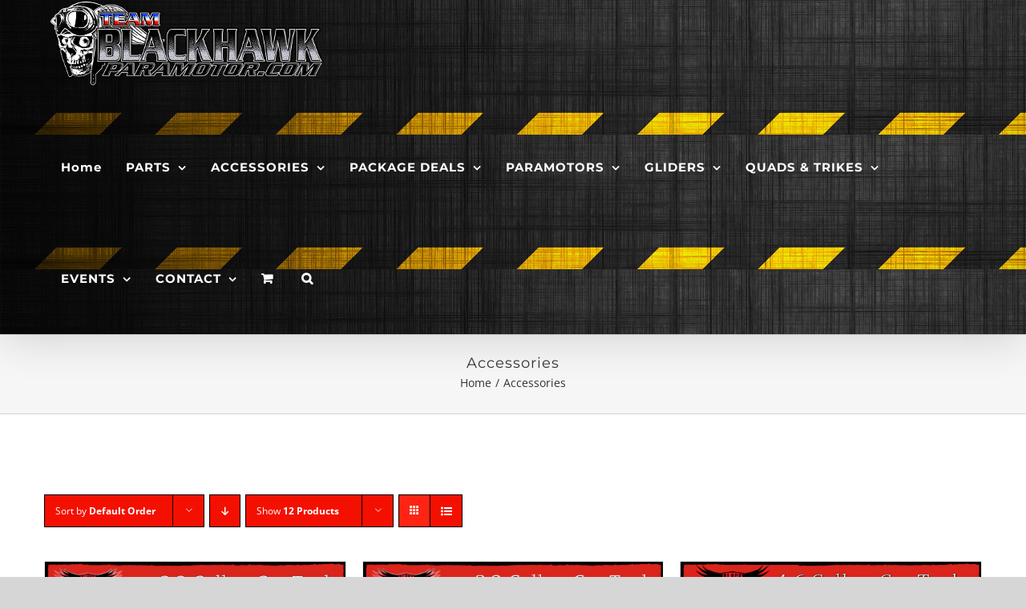

--- FILE ---
content_type: text/html; charset=UTF-8
request_url: https://www.blackhawkstore.com/product-tag/accessories/
body_size: 21064
content:
<!DOCTYPE html>
<html class="avada-html-layout-wide avada-html-header-position-top avada-html-is-archive" lang="en" prefix="og: http://ogp.me/ns# fb: http://ogp.me/ns/fb#">
<head>
<meta http-equiv="X-UA-Compatible" content="IE=edge" />
<meta http-equiv="Content-Type" content="text/html; charset=utf-8"/>
<meta name="viewport" content="width=device-width, initial-scale=1" />
<meta name='robots' content='index, follow, max-image-preview:large, max-snippet:-1, max-video-preview:-1' />
<style>img:is([sizes="auto" i], [sizes^="auto," i]) { contain-intrinsic-size: 3000px 1500px }</style>
<!-- This site is optimized with the Yoast SEO plugin v26.3 - https://yoast.com/wordpress/plugins/seo/ -->
<title>Accessories Archives - BlackHawk Paramotor USA Store</title>
<link rel="canonical" href="https://www.blackhawkstore.com/product-tag/accessories/" />
<link rel="next" href="https://www.blackhawkstore.com/product-tag/accessories/page/2/" />
<meta property="og:locale" content="en_US" />
<meta property="og:type" content="article" />
<meta property="og:title" content="Accessories Archives - BlackHawk Paramotor USA Store" />
<meta property="og:url" content="https://www.blackhawkstore.com/product-tag/accessories/" />
<meta property="og:site_name" content="BlackHawk Paramotor USA Store" />
<meta name="twitter:card" content="summary_large_image" />
<script type="application/ld+json" class="yoast-schema-graph">{"@context":"https://schema.org","@graph":[{"@type":"CollectionPage","@id":"https://www.blackhawkstore.com/product-tag/accessories/","url":"https://www.blackhawkstore.com/product-tag/accessories/","name":"Accessories Archives - BlackHawk Paramotor USA Store","isPartOf":{"@id":"https://www.blackhawkstore.com/#website"},"primaryImageOfPage":{"@id":"https://www.blackhawkstore.com/product-tag/accessories/#primaryimage"},"image":{"@id":"https://www.blackhawkstore.com/product-tag/accessories/#primaryimage"},"thumbnailUrl":"https://www.blackhawkstore.com/wp-content/uploads/2019/03/2.2-Gallon-Gas-Tank-1-FINAL-1.jpg","breadcrumb":{"@id":"https://www.blackhawkstore.com/product-tag/accessories/#breadcrumb"},"inLanguage":"en"},{"@type":"ImageObject","inLanguage":"en","@id":"https://www.blackhawkstore.com/product-tag/accessories/#primaryimage","url":"https://www.blackhawkstore.com/wp-content/uploads/2019/03/2.2-Gallon-Gas-Tank-1-FINAL-1.jpg","contentUrl":"https://www.blackhawkstore.com/wp-content/uploads/2019/03/2.2-Gallon-Gas-Tank-1-FINAL-1.jpg","width":500,"height":674},{"@type":"BreadcrumbList","@id":"https://www.blackhawkstore.com/product-tag/accessories/#breadcrumb","itemListElement":[{"@type":"ListItem","position":1,"name":"Home","item":"https://www.blackhawkstore.com/"},{"@type":"ListItem","position":2,"name":"Accessories"}]},{"@type":"WebSite","@id":"https://www.blackhawkstore.com/#website","url":"https://www.blackhawkstore.com/","name":"BlackHawk Paramotor USA Store","description":"World's #1 Online Paramotor Store!","potentialAction":[{"@type":"SearchAction","target":{"@type":"EntryPoint","urlTemplate":"https://www.blackhawkstore.com/?s={search_term_string}"},"query-input":{"@type":"PropertyValueSpecification","valueRequired":true,"valueName":"search_term_string"}}],"inLanguage":"en"}]}</script>
<!-- / Yoast SEO plugin. -->
<link rel='dns-prefetch' href='//stats.wp.com' />
<link rel="alternate" type="application/rss+xml" title="BlackHawk Paramotor USA Store &raquo; Feed" href="https://www.blackhawkstore.com/feed/" />
<link rel="alternate" type="application/rss+xml" title="BlackHawk Paramotor USA Store &raquo; Comments Feed" href="https://www.blackhawkstore.com/comments/feed/" />
<link rel="shortcut icon" href="https://www.blackhawkstore.com/wp-content/uploads/2020/06/BlackHawk-Paramotors-USA-Online-Store-32.jpg" type="image/x-icon" />
<!-- For iPhone -->
<link rel="apple-touch-icon" href="https://www.blackhawkstore.com/wp-content/uploads/2020/06/BlackHawk-Paramotors-USA-Online-Store-57.jpg">
<!-- For iPad -->
<link rel="apple-touch-icon" sizes="152x152" href="https://www.blackhawkstore.com/wp-content/uploads/2020/06/BlackHawk-Paramotors-USA-Online-Store-72.jpg">
<!-- For iPad Retina display -->
<link rel="apple-touch-icon" sizes="167x167" href="https://www.blackhawkstore.com/wp-content/uploads/2020/06/BlackHawk-Paramotors-USA-Online-Store-144.jpg">
<link rel="alternate" type="application/rss+xml" title="BlackHawk Paramotor USA Store &raquo; Accessories Tag Feed" href="https://www.blackhawkstore.com/product-tag/accessories/feed/" />
<script type="text/javascript">
/* <![CDATA[ */
window._wpemojiSettings = {"baseUrl":"https:\/\/s.w.org\/images\/core\/emoji\/16.0.1\/72x72\/","ext":".png","svgUrl":"https:\/\/s.w.org\/images\/core\/emoji\/16.0.1\/svg\/","svgExt":".svg","source":{"concatemoji":"https:\/\/www.blackhawkstore.com\/wp-includes\/js\/wp-emoji-release.min.js?ver=6.8.3"}};
/*! This file is auto-generated */
!function(s,n){var o,i,e;function c(e){try{var t={supportTests:e,timestamp:(new Date).valueOf()};sessionStorage.setItem(o,JSON.stringify(t))}catch(e){}}function p(e,t,n){e.clearRect(0,0,e.canvas.width,e.canvas.height),e.fillText(t,0,0);var t=new Uint32Array(e.getImageData(0,0,e.canvas.width,e.canvas.height).data),a=(e.clearRect(0,0,e.canvas.width,e.canvas.height),e.fillText(n,0,0),new Uint32Array(e.getImageData(0,0,e.canvas.width,e.canvas.height).data));return t.every(function(e,t){return e===a[t]})}function u(e,t){e.clearRect(0,0,e.canvas.width,e.canvas.height),e.fillText(t,0,0);for(var n=e.getImageData(16,16,1,1),a=0;a<n.data.length;a++)if(0!==n.data[a])return!1;return!0}function f(e,t,n,a){switch(t){case"flag":return n(e,"\ud83c\udff3\ufe0f\u200d\u26a7\ufe0f","\ud83c\udff3\ufe0f\u200b\u26a7\ufe0f")?!1:!n(e,"\ud83c\udde8\ud83c\uddf6","\ud83c\udde8\u200b\ud83c\uddf6")&&!n(e,"\ud83c\udff4\udb40\udc67\udb40\udc62\udb40\udc65\udb40\udc6e\udb40\udc67\udb40\udc7f","\ud83c\udff4\u200b\udb40\udc67\u200b\udb40\udc62\u200b\udb40\udc65\u200b\udb40\udc6e\u200b\udb40\udc67\u200b\udb40\udc7f");case"emoji":return!a(e,"\ud83e\udedf")}return!1}function g(e,t,n,a){var r="undefined"!=typeof WorkerGlobalScope&&self instanceof WorkerGlobalScope?new OffscreenCanvas(300,150):s.createElement("canvas"),o=r.getContext("2d",{willReadFrequently:!0}),i=(o.textBaseline="top",o.font="600 32px Arial",{});return e.forEach(function(e){i[e]=t(o,e,n,a)}),i}function t(e){var t=s.createElement("script");t.src=e,t.defer=!0,s.head.appendChild(t)}"undefined"!=typeof Promise&&(o="wpEmojiSettingsSupports",i=["flag","emoji"],n.supports={everything:!0,everythingExceptFlag:!0},e=new Promise(function(e){s.addEventListener("DOMContentLoaded",e,{once:!0})}),new Promise(function(t){var n=function(){try{var e=JSON.parse(sessionStorage.getItem(o));if("object"==typeof e&&"number"==typeof e.timestamp&&(new Date).valueOf()<e.timestamp+604800&&"object"==typeof e.supportTests)return e.supportTests}catch(e){}return null}();if(!n){if("undefined"!=typeof Worker&&"undefined"!=typeof OffscreenCanvas&&"undefined"!=typeof URL&&URL.createObjectURL&&"undefined"!=typeof Blob)try{var e="postMessage("+g.toString()+"("+[JSON.stringify(i),f.toString(),p.toString(),u.toString()].join(",")+"));",a=new Blob([e],{type:"text/javascript"}),r=new Worker(URL.createObjectURL(a),{name:"wpTestEmojiSupports"});return void(r.onmessage=function(e){c(n=e.data),r.terminate(),t(n)})}catch(e){}c(n=g(i,f,p,u))}t(n)}).then(function(e){for(var t in e)n.supports[t]=e[t],n.supports.everything=n.supports.everything&&n.supports[t],"flag"!==t&&(n.supports.everythingExceptFlag=n.supports.everythingExceptFlag&&n.supports[t]);n.supports.everythingExceptFlag=n.supports.everythingExceptFlag&&!n.supports.flag,n.DOMReady=!1,n.readyCallback=function(){n.DOMReady=!0}}).then(function(){return e}).then(function(){var e;n.supports.everything||(n.readyCallback(),(e=n.source||{}).concatemoji?t(e.concatemoji):e.wpemoji&&e.twemoji&&(t(e.twemoji),t(e.wpemoji)))}))}((window,document),window._wpemojiSettings);
/* ]]> */
</script>
<!-- <link rel='stylesheet' id='layerslider-css' href='https://www.blackhawkstore.com/wp-content/plugins/LayerSlider/assets/static/layerslider/css/layerslider.css?ver=6.11.2' type='text/css' media='all' /> -->
<link rel="stylesheet" type="text/css" href="//www.blackhawkstore.com/wp-content/cache/wpfc-minified/e2eqp7fh/hklkh.css" media="all"/>
<style id='wp-emoji-styles-inline-css' type='text/css'>
img.wp-smiley, img.emoji {
display: inline !important;
border: none !important;
box-shadow: none !important;
height: 1em !important;
width: 1em !important;
margin: 0 0.07em !important;
vertical-align: -0.1em !important;
background: none !important;
padding: 0 !important;
}
</style>
<style id='classic-theme-styles-inline-css' type='text/css'>
/*! This file is auto-generated */
.wp-block-button__link{color:#fff;background-color:#32373c;border-radius:9999px;box-shadow:none;text-decoration:none;padding:calc(.667em + 2px) calc(1.333em + 2px);font-size:1.125em}.wp-block-file__button{background:#32373c;color:#fff;text-decoration:none}
</style>
<!-- <link rel='stylesheet' id='mediaelement-css' href='https://www.blackhawkstore.com/wp-includes/js/mediaelement/mediaelementplayer-legacy.min.css?ver=4.2.17' type='text/css' media='all' /> -->
<!-- <link rel='stylesheet' id='wp-mediaelement-css' href='https://www.blackhawkstore.com/wp-includes/js/mediaelement/wp-mediaelement.min.css?ver=6.8.3' type='text/css' media='all' /> -->
<link rel="stylesheet" type="text/css" href="//www.blackhawkstore.com/wp-content/cache/wpfc-minified/k25wjii1/hq1ty.css" media="all"/>
<style id='jetpack-sharing-buttons-style-inline-css' type='text/css'>
.jetpack-sharing-buttons__services-list{display:flex;flex-direction:row;flex-wrap:wrap;gap:0;list-style-type:none;margin:5px;padding:0}.jetpack-sharing-buttons__services-list.has-small-icon-size{font-size:12px}.jetpack-sharing-buttons__services-list.has-normal-icon-size{font-size:16px}.jetpack-sharing-buttons__services-list.has-large-icon-size{font-size:24px}.jetpack-sharing-buttons__services-list.has-huge-icon-size{font-size:36px}@media print{.jetpack-sharing-buttons__services-list{display:none!important}}.editor-styles-wrapper .wp-block-jetpack-sharing-buttons{gap:0;padding-inline-start:0}ul.jetpack-sharing-buttons__services-list.has-background{padding:1.25em 2.375em}
</style>
<style id='global-styles-inline-css' type='text/css'>
:root{--wp--preset--aspect-ratio--square: 1;--wp--preset--aspect-ratio--4-3: 4/3;--wp--preset--aspect-ratio--3-4: 3/4;--wp--preset--aspect-ratio--3-2: 3/2;--wp--preset--aspect-ratio--2-3: 2/3;--wp--preset--aspect-ratio--16-9: 16/9;--wp--preset--aspect-ratio--9-16: 9/16;--wp--preset--color--black: #000000;--wp--preset--color--cyan-bluish-gray: #abb8c3;--wp--preset--color--white: #ffffff;--wp--preset--color--pale-pink: #f78da7;--wp--preset--color--vivid-red: #cf2e2e;--wp--preset--color--luminous-vivid-orange: #ff6900;--wp--preset--color--luminous-vivid-amber: #fcb900;--wp--preset--color--light-green-cyan: #7bdcb5;--wp--preset--color--vivid-green-cyan: #00d084;--wp--preset--color--pale-cyan-blue: #8ed1fc;--wp--preset--color--vivid-cyan-blue: #0693e3;--wp--preset--color--vivid-purple: #9b51e0;--wp--preset--gradient--vivid-cyan-blue-to-vivid-purple: linear-gradient(135deg,rgba(6,147,227,1) 0%,rgb(155,81,224) 100%);--wp--preset--gradient--light-green-cyan-to-vivid-green-cyan: linear-gradient(135deg,rgb(122,220,180) 0%,rgb(0,208,130) 100%);--wp--preset--gradient--luminous-vivid-amber-to-luminous-vivid-orange: linear-gradient(135deg,rgba(252,185,0,1) 0%,rgba(255,105,0,1) 100%);--wp--preset--gradient--luminous-vivid-orange-to-vivid-red: linear-gradient(135deg,rgba(255,105,0,1) 0%,rgb(207,46,46) 100%);--wp--preset--gradient--very-light-gray-to-cyan-bluish-gray: linear-gradient(135deg,rgb(238,238,238) 0%,rgb(169,184,195) 100%);--wp--preset--gradient--cool-to-warm-spectrum: linear-gradient(135deg,rgb(74,234,220) 0%,rgb(151,120,209) 20%,rgb(207,42,186) 40%,rgb(238,44,130) 60%,rgb(251,105,98) 80%,rgb(254,248,76) 100%);--wp--preset--gradient--blush-light-purple: linear-gradient(135deg,rgb(255,206,236) 0%,rgb(152,150,240) 100%);--wp--preset--gradient--blush-bordeaux: linear-gradient(135deg,rgb(254,205,165) 0%,rgb(254,45,45) 50%,rgb(107,0,62) 100%);--wp--preset--gradient--luminous-dusk: linear-gradient(135deg,rgb(255,203,112) 0%,rgb(199,81,192) 50%,rgb(65,88,208) 100%);--wp--preset--gradient--pale-ocean: linear-gradient(135deg,rgb(255,245,203) 0%,rgb(182,227,212) 50%,rgb(51,167,181) 100%);--wp--preset--gradient--electric-grass: linear-gradient(135deg,rgb(202,248,128) 0%,rgb(113,206,126) 100%);--wp--preset--gradient--midnight: linear-gradient(135deg,rgb(2,3,129) 0%,rgb(40,116,252) 100%);--wp--preset--font-size--small: 11.25px;--wp--preset--font-size--medium: 20px;--wp--preset--font-size--large: 22.5px;--wp--preset--font-size--x-large: 42px;--wp--preset--font-size--normal: 15px;--wp--preset--font-size--xlarge: 30px;--wp--preset--font-size--huge: 45px;--wp--preset--spacing--20: 0.44rem;--wp--preset--spacing--30: 0.67rem;--wp--preset--spacing--40: 1rem;--wp--preset--spacing--50: 1.5rem;--wp--preset--spacing--60: 2.25rem;--wp--preset--spacing--70: 3.38rem;--wp--preset--spacing--80: 5.06rem;--wp--preset--shadow--natural: 6px 6px 9px rgba(0, 0, 0, 0.2);--wp--preset--shadow--deep: 12px 12px 50px rgba(0, 0, 0, 0.4);--wp--preset--shadow--sharp: 6px 6px 0px rgba(0, 0, 0, 0.2);--wp--preset--shadow--outlined: 6px 6px 0px -3px rgba(255, 255, 255, 1), 6px 6px rgba(0, 0, 0, 1);--wp--preset--shadow--crisp: 6px 6px 0px rgba(0, 0, 0, 1);}:where(.is-layout-flex){gap: 0.5em;}:where(.is-layout-grid){gap: 0.5em;}body .is-layout-flex{display: flex;}.is-layout-flex{flex-wrap: wrap;align-items: center;}.is-layout-flex > :is(*, div){margin: 0;}body .is-layout-grid{display: grid;}.is-layout-grid > :is(*, div){margin: 0;}:where(.wp-block-columns.is-layout-flex){gap: 2em;}:where(.wp-block-columns.is-layout-grid){gap: 2em;}:where(.wp-block-post-template.is-layout-flex){gap: 1.25em;}:where(.wp-block-post-template.is-layout-grid){gap: 1.25em;}.has-black-color{color: var(--wp--preset--color--black) !important;}.has-cyan-bluish-gray-color{color: var(--wp--preset--color--cyan-bluish-gray) !important;}.has-white-color{color: var(--wp--preset--color--white) !important;}.has-pale-pink-color{color: var(--wp--preset--color--pale-pink) !important;}.has-vivid-red-color{color: var(--wp--preset--color--vivid-red) !important;}.has-luminous-vivid-orange-color{color: var(--wp--preset--color--luminous-vivid-orange) !important;}.has-luminous-vivid-amber-color{color: var(--wp--preset--color--luminous-vivid-amber) !important;}.has-light-green-cyan-color{color: var(--wp--preset--color--light-green-cyan) !important;}.has-vivid-green-cyan-color{color: var(--wp--preset--color--vivid-green-cyan) !important;}.has-pale-cyan-blue-color{color: var(--wp--preset--color--pale-cyan-blue) !important;}.has-vivid-cyan-blue-color{color: var(--wp--preset--color--vivid-cyan-blue) !important;}.has-vivid-purple-color{color: var(--wp--preset--color--vivid-purple) !important;}.has-black-background-color{background-color: var(--wp--preset--color--black) !important;}.has-cyan-bluish-gray-background-color{background-color: var(--wp--preset--color--cyan-bluish-gray) !important;}.has-white-background-color{background-color: var(--wp--preset--color--white) !important;}.has-pale-pink-background-color{background-color: var(--wp--preset--color--pale-pink) !important;}.has-vivid-red-background-color{background-color: var(--wp--preset--color--vivid-red) !important;}.has-luminous-vivid-orange-background-color{background-color: var(--wp--preset--color--luminous-vivid-orange) !important;}.has-luminous-vivid-amber-background-color{background-color: var(--wp--preset--color--luminous-vivid-amber) !important;}.has-light-green-cyan-background-color{background-color: var(--wp--preset--color--light-green-cyan) !important;}.has-vivid-green-cyan-background-color{background-color: var(--wp--preset--color--vivid-green-cyan) !important;}.has-pale-cyan-blue-background-color{background-color: var(--wp--preset--color--pale-cyan-blue) !important;}.has-vivid-cyan-blue-background-color{background-color: var(--wp--preset--color--vivid-cyan-blue) !important;}.has-vivid-purple-background-color{background-color: var(--wp--preset--color--vivid-purple) !important;}.has-black-border-color{border-color: var(--wp--preset--color--black) !important;}.has-cyan-bluish-gray-border-color{border-color: var(--wp--preset--color--cyan-bluish-gray) !important;}.has-white-border-color{border-color: var(--wp--preset--color--white) !important;}.has-pale-pink-border-color{border-color: var(--wp--preset--color--pale-pink) !important;}.has-vivid-red-border-color{border-color: var(--wp--preset--color--vivid-red) !important;}.has-luminous-vivid-orange-border-color{border-color: var(--wp--preset--color--luminous-vivid-orange) !important;}.has-luminous-vivid-amber-border-color{border-color: var(--wp--preset--color--luminous-vivid-amber) !important;}.has-light-green-cyan-border-color{border-color: var(--wp--preset--color--light-green-cyan) !important;}.has-vivid-green-cyan-border-color{border-color: var(--wp--preset--color--vivid-green-cyan) !important;}.has-pale-cyan-blue-border-color{border-color: var(--wp--preset--color--pale-cyan-blue) !important;}.has-vivid-cyan-blue-border-color{border-color: var(--wp--preset--color--vivid-cyan-blue) !important;}.has-vivid-purple-border-color{border-color: var(--wp--preset--color--vivid-purple) !important;}.has-vivid-cyan-blue-to-vivid-purple-gradient-background{background: var(--wp--preset--gradient--vivid-cyan-blue-to-vivid-purple) !important;}.has-light-green-cyan-to-vivid-green-cyan-gradient-background{background: var(--wp--preset--gradient--light-green-cyan-to-vivid-green-cyan) !important;}.has-luminous-vivid-amber-to-luminous-vivid-orange-gradient-background{background: var(--wp--preset--gradient--luminous-vivid-amber-to-luminous-vivid-orange) !important;}.has-luminous-vivid-orange-to-vivid-red-gradient-background{background: var(--wp--preset--gradient--luminous-vivid-orange-to-vivid-red) !important;}.has-very-light-gray-to-cyan-bluish-gray-gradient-background{background: var(--wp--preset--gradient--very-light-gray-to-cyan-bluish-gray) !important;}.has-cool-to-warm-spectrum-gradient-background{background: var(--wp--preset--gradient--cool-to-warm-spectrum) !important;}.has-blush-light-purple-gradient-background{background: var(--wp--preset--gradient--blush-light-purple) !important;}.has-blush-bordeaux-gradient-background{background: var(--wp--preset--gradient--blush-bordeaux) !important;}.has-luminous-dusk-gradient-background{background: var(--wp--preset--gradient--luminous-dusk) !important;}.has-pale-ocean-gradient-background{background: var(--wp--preset--gradient--pale-ocean) !important;}.has-electric-grass-gradient-background{background: var(--wp--preset--gradient--electric-grass) !important;}.has-midnight-gradient-background{background: var(--wp--preset--gradient--midnight) !important;}.has-small-font-size{font-size: var(--wp--preset--font-size--small) !important;}.has-medium-font-size{font-size: var(--wp--preset--font-size--medium) !important;}.has-large-font-size{font-size: var(--wp--preset--font-size--large) !important;}.has-x-large-font-size{font-size: var(--wp--preset--font-size--x-large) !important;}
:where(.wp-block-post-template.is-layout-flex){gap: 1.25em;}:where(.wp-block-post-template.is-layout-grid){gap: 1.25em;}
:where(.wp-block-columns.is-layout-flex){gap: 2em;}:where(.wp-block-columns.is-layout-grid){gap: 2em;}
:root :where(.wp-block-pullquote){font-size: 1.5em;line-height: 1.6;}
</style>
<!-- <link rel='stylesheet' id='contact-form-7-css' href='https://www.blackhawkstore.com/wp-content/plugins/contact-form-7/includes/css/styles.css?ver=6.1.3' type='text/css' media='all' /> -->
<link rel="stylesheet" type="text/css" href="//www.blackhawkstore.com/wp-content/cache/wpfc-minified/eea8i9w2/hklkh.css" media="all"/>
<style id='contact-form-7-inline-css' type='text/css'>
.wpcf7 .wpcf7-recaptcha iframe {margin-bottom: 0;}.wpcf7 .wpcf7-recaptcha[data-align="center"] > div {margin: 0 auto;}.wpcf7 .wpcf7-recaptcha[data-align="right"] > div {margin: 0 0 0 auto;}
</style>
<!-- <link rel='stylesheet' id='rs-plugin-settings-css' href='https://www.blackhawkstore.com/wp-content/plugins/revslider/public/assets/css/rs6.css?ver=6.2.18' type='text/css' media='all' /> -->
<link rel="stylesheet" type="text/css" href="//www.blackhawkstore.com/wp-content/cache/wpfc-minified/9l77cdmv/hklkh.css" media="all"/>
<style id='rs-plugin-settings-inline-css' type='text/css'>
#rs-demo-id {}
</style>
<style id='woocommerce-inline-inline-css' type='text/css'>
.woocommerce form .form-row .required { visibility: visible; }
</style>
<!-- <link rel='stylesheet' id='gateway-css' href='https://www.blackhawkstore.com/wp-content/plugins/woocommerce-paypal-payments/modules/ppcp-button/assets/css/gateway.css?ver=3.3.0' type='text/css' media='all' /> -->
<!-- <link rel='stylesheet' id='brands-styles-css' href='https://www.blackhawkstore.com/wp-content/plugins/woocommerce/assets/css/brands.css?ver=10.3.4' type='text/css' media='all' /> -->
<!-- <link rel='stylesheet' id='fusion-dynamic-css-css' href='https://www.blackhawkstore.com/wp-content/uploads/fusion-styles/11bbac1a0cb6297c239170aa704e106b.min.css?ver=3.3.1' type='text/css' media='all' /> -->
<link rel="stylesheet" type="text/css" href="//www.blackhawkstore.com/wp-content/cache/wpfc-minified/jp91khaw/dxf93.css" media="all"/>
<script type="text/template" id="tmpl-variation-template">
<div class="woocommerce-variation-description">{{{ data.variation.variation_description }}}</div>
<div class="woocommerce-variation-price">{{{ data.variation.price_html }}}</div>
<div class="woocommerce-variation-availability">{{{ data.variation.availability_html }}}</div>
</script>
<script type="text/template" id="tmpl-unavailable-variation-template">
<p role="alert">Sorry, this product is unavailable. Please choose a different combination.</p>
</script>
<script src='//www.blackhawkstore.com/wp-content/cache/wpfc-minified/8hxblhhn/hklkh.js' type="text/javascript"></script>
<!-- <script type="text/javascript" src="https://www.blackhawkstore.com/wp-includes/js/jquery/jquery.min.js?ver=3.7.1" id="jquery-core-js"></script> -->
<!-- <script type="text/javascript" src="https://www.blackhawkstore.com/wp-includes/js/jquery/jquery-migrate.min.js?ver=3.4.1" id="jquery-migrate-js"></script> -->
<script type="text/javascript" id="layerslider-utils-js-extra">
/* <![CDATA[ */
var LS_Meta = {"v":"6.11.2","fixGSAP":"1"};
/* ]]> */
</script>
<script src='//www.blackhawkstore.com/wp-content/cache/wpfc-minified/6ztu56hw/hq1ty.js' type="text/javascript"></script>
<!-- <script type="text/javascript" src="https://www.blackhawkstore.com/wp-content/plugins/LayerSlider/assets/static/layerslider/js/layerslider.utils.js?ver=6.11.2" id="layerslider-utils-js"></script> -->
<!-- <script type="text/javascript" src="https://www.blackhawkstore.com/wp-content/plugins/LayerSlider/assets/static/layerslider/js/layerslider.kreaturamedia.jquery.js?ver=6.11.2" id="layerslider-js"></script> -->
<!-- <script type="text/javascript" src="https://www.blackhawkstore.com/wp-content/plugins/LayerSlider/assets/static/layerslider/js/layerslider.transitions.js?ver=6.11.2" id="layerslider-transitions-js"></script> -->
<!-- <script type="text/javascript" src="https://www.blackhawkstore.com/wp-content/plugins/revslider/public/assets/js/rbtools.min.js?ver=6.2.18" id="tp-tools-js"></script> -->
<!-- <script type="text/javascript" src="https://www.blackhawkstore.com/wp-content/plugins/revslider/public/assets/js/rs6.min.js?ver=6.2.18" id="revmin-js"></script> -->
<!-- <script type="text/javascript" src="https://www.blackhawkstore.com/wp-content/plugins/woocommerce/assets/js/jquery-blockui/jquery.blockUI.min.js?ver=2.7.0-wc.10.3.4" id="wc-jquery-blockui-js" defer="defer" data-wp-strategy="defer"></script> -->
<script type="text/javascript" id="wc-add-to-cart-js-extra">
/* <![CDATA[ */
var wc_add_to_cart_params = {"ajax_url":"\/wp-admin\/admin-ajax.php","wc_ajax_url":"\/?wc-ajax=%%endpoint%%","i18n_view_cart":"View cart","cart_url":"https:\/\/www.blackhawkstore.com\/cart\/","is_cart":"","cart_redirect_after_add":"no"};
/* ]]> */
</script>
<script src='//www.blackhawkstore.com/wp-content/cache/wpfc-minified/3sxjv5j/hq1ty.js' type="text/javascript"></script>
<!-- <script type="text/javascript" src="https://www.blackhawkstore.com/wp-content/plugins/woocommerce/assets/js/frontend/add-to-cart.min.js?ver=10.3.4" id="wc-add-to-cart-js" defer="defer" data-wp-strategy="defer"></script> -->
<!-- <script type="text/javascript" src="https://www.blackhawkstore.com/wp-content/plugins/woocommerce/assets/js/js-cookie/js.cookie.min.js?ver=2.1.4-wc.10.3.4" id="wc-js-cookie-js" defer="defer" data-wp-strategy="defer"></script> -->
<script type="text/javascript" id="woocommerce-js-extra">
/* <![CDATA[ */
var woocommerce_params = {"ajax_url":"\/wp-admin\/admin-ajax.php","wc_ajax_url":"\/?wc-ajax=%%endpoint%%","i18n_password_show":"Show password","i18n_password_hide":"Hide password"};
/* ]]> */
</script>
<script src='//www.blackhawkstore.com/wp-content/cache/wpfc-minified/7uafnt5m/8bgp4.js' type="text/javascript"></script>
<!-- <script type="text/javascript" src="https://www.blackhawkstore.com/wp-content/plugins/woocommerce/assets/js/frontend/woocommerce.min.js?ver=10.3.4" id="woocommerce-js" defer="defer" data-wp-strategy="defer"></script> -->
<!-- <script type="text/javascript" src="https://www.blackhawkstore.com/wp-includes/js/underscore.min.js?ver=1.13.7" id="underscore-js"></script> -->
<script type="text/javascript" id="wp-util-js-extra">
/* <![CDATA[ */
var _wpUtilSettings = {"ajax":{"url":"\/wp-admin\/admin-ajax.php"}};
/* ]]> */
</script>
<script src='//www.blackhawkstore.com/wp-content/cache/wpfc-minified/7zozpe0t/hq1ty.js' type="text/javascript"></script>
<!-- <script type="text/javascript" src="https://www.blackhawkstore.com/wp-includes/js/wp-util.min.js?ver=6.8.3" id="wp-util-js"></script> -->
<script type="text/javascript" id="wc-add-to-cart-variation-js-extra">
/* <![CDATA[ */
var wc_add_to_cart_variation_params = {"wc_ajax_url":"\/?wc-ajax=%%endpoint%%","i18n_no_matching_variations_text":"Sorry, no products matched your selection. Please choose a different combination.","i18n_make_a_selection_text":"Please select some product options before adding this product to your cart.","i18n_unavailable_text":"Sorry, this product is unavailable. Please choose a different combination.","i18n_reset_alert_text":"Your selection has been reset. Please select some product options before adding this product to your cart."};
/* ]]> */
</script>
<script src='//www.blackhawkstore.com/wp-content/cache/wpfc-minified/1cte4a66/hq1ty.js' type="text/javascript"></script>
<!-- <script type="text/javascript" src="https://www.blackhawkstore.com/wp-content/plugins/woocommerce/assets/js/frontend/add-to-cart-variation.min.js?ver=10.3.4" id="wc-add-to-cart-variation-js" defer="defer" data-wp-strategy="defer"></script> -->
<meta name="generator" content="Powered by LayerSlider 6.11.2 - Multi-Purpose, Responsive, Parallax, Mobile-Friendly Slider Plugin for WordPress." />
<!-- LayerSlider updates and docs at: https://layerslider.kreaturamedia.com -->
<link rel="https://api.w.org/" href="https://www.blackhawkstore.com/wp-json/" /><link rel="alternate" title="JSON" type="application/json" href="https://www.blackhawkstore.com/wp-json/wp/v2/product_tag/167" /><link rel="EditURI" type="application/rsd+xml" title="RSD" href="https://www.blackhawkstore.com/xmlrpc.php?rsd" />
<meta name="generator" content="WordPress 6.8.3" />
<meta name="generator" content="WooCommerce 10.3.4" />
<style>img#wpstats{display:none}</style>
<style type="text/css" id="css-fb-visibility">@media screen and (max-width: 640px){.fusion-no-small-visibility{display:none !important;}body:not(.fusion-builder-ui-wireframe) .sm-text-align-center{text-align:center !important;}body:not(.fusion-builder-ui-wireframe) .sm-text-align-left{text-align:left !important;}body:not(.fusion-builder-ui-wireframe) .sm-text-align-right{text-align:right !important;}body:not(.fusion-builder-ui-wireframe) .sm-mx-auto{margin-left:auto !important;margin-right:auto !important;}body:not(.fusion-builder-ui-wireframe) .sm-ml-auto{margin-left:auto !important;}body:not(.fusion-builder-ui-wireframe) .sm-mr-auto{margin-right:auto !important;}body:not(.fusion-builder-ui-wireframe) .fusion-absolute-position-small{position:absolute;top:auto;width:100%;}}@media screen and (min-width: 641px) and (max-width: 1024px){.fusion-no-medium-visibility{display:none !important;}body:not(.fusion-builder-ui-wireframe) .md-text-align-center{text-align:center !important;}body:not(.fusion-builder-ui-wireframe) .md-text-align-left{text-align:left !important;}body:not(.fusion-builder-ui-wireframe) .md-text-align-right{text-align:right !important;}body:not(.fusion-builder-ui-wireframe) .md-mx-auto{margin-left:auto !important;margin-right:auto !important;}body:not(.fusion-builder-ui-wireframe) .md-ml-auto{margin-left:auto !important;}body:not(.fusion-builder-ui-wireframe) .md-mr-auto{margin-right:auto !important;}body:not(.fusion-builder-ui-wireframe) .fusion-absolute-position-medium{position:absolute;top:auto;width:100%;}}@media screen and (min-width: 1025px){.fusion-no-large-visibility{display:none !important;}body:not(.fusion-builder-ui-wireframe) .lg-text-align-center{text-align:center !important;}body:not(.fusion-builder-ui-wireframe) .lg-text-align-left{text-align:left !important;}body:not(.fusion-builder-ui-wireframe) .lg-text-align-right{text-align:right !important;}body:not(.fusion-builder-ui-wireframe) .lg-mx-auto{margin-left:auto !important;margin-right:auto !important;}body:not(.fusion-builder-ui-wireframe) .lg-ml-auto{margin-left:auto !important;}body:not(.fusion-builder-ui-wireframe) .lg-mr-auto{margin-right:auto !important;}body:not(.fusion-builder-ui-wireframe) .fusion-absolute-position-large{position:absolute;top:auto;width:100%;}}</style>	<noscript><style>.woocommerce-product-gallery{ opacity: 1 !important; }</style></noscript>
<style type="text/css">.recentcomments a{display:inline !important;padding:0 !important;margin:0 !important;}</style><meta name="generator" content="Powered by Slider Revolution 6.2.18 - responsive, Mobile-Friendly Slider Plugin for WordPress with comfortable drag and drop interface." />
<script type="text/javascript">function setREVStartSize(e){
//window.requestAnimationFrame(function() {				 
window.RSIW = window.RSIW===undefined ? window.innerWidth : window.RSIW;	
window.RSIH = window.RSIH===undefined ? window.innerHeight : window.RSIH;	
try {								
var pw = document.getElementById(e.c).parentNode.offsetWidth,
newh;
pw = pw===0 || isNaN(pw) ? window.RSIW : pw;
e.tabw = e.tabw===undefined ? 0 : parseInt(e.tabw);
e.thumbw = e.thumbw===undefined ? 0 : parseInt(e.thumbw);
e.tabh = e.tabh===undefined ? 0 : parseInt(e.tabh);
e.thumbh = e.thumbh===undefined ? 0 : parseInt(e.thumbh);
e.tabhide = e.tabhide===undefined ? 0 : parseInt(e.tabhide);
e.thumbhide = e.thumbhide===undefined ? 0 : parseInt(e.thumbhide);
e.mh = e.mh===undefined || e.mh=="" || e.mh==="auto" ? 0 : parseInt(e.mh,0);		
if(e.layout==="fullscreen" || e.l==="fullscreen") 						
newh = Math.max(e.mh,window.RSIH);					
else{					
e.gw = Array.isArray(e.gw) ? e.gw : [e.gw];
for (var i in e.rl) if (e.gw[i]===undefined || e.gw[i]===0) e.gw[i] = e.gw[i-1];					
e.gh = e.el===undefined || e.el==="" || (Array.isArray(e.el) && e.el.length==0)? e.gh : e.el;
e.gh = Array.isArray(e.gh) ? e.gh : [e.gh];
for (var i in e.rl) if (e.gh[i]===undefined || e.gh[i]===0) e.gh[i] = e.gh[i-1];
var nl = new Array(e.rl.length),
ix = 0,						
sl;					
e.tabw = e.tabhide>=pw ? 0 : e.tabw;
e.thumbw = e.thumbhide>=pw ? 0 : e.thumbw;
e.tabh = e.tabhide>=pw ? 0 : e.tabh;
e.thumbh = e.thumbhide>=pw ? 0 : e.thumbh;					
for (var i in e.rl) nl[i] = e.rl[i]<window.RSIW ? 0 : e.rl[i];
sl = nl[0];									
for (var i in nl) if (sl>nl[i] && nl[i]>0) { sl = nl[i]; ix=i;}															
var m = pw>(e.gw[ix]+e.tabw+e.thumbw) ? 1 : (pw-(e.tabw+e.thumbw)) / (e.gw[ix]);					
newh =  (e.gh[ix] * m) + (e.tabh + e.thumbh);
}				
if(window.rs_init_css===undefined) window.rs_init_css = document.head.appendChild(document.createElement("style"));					
document.getElementById(e.c).height = newh+"px";
window.rs_init_css.innerHTML += "#"+e.c+"_wrapper { height: "+newh+"px }";				
} catch(e){
console.log("Failure at Presize of Slider:" + e)
}					   
//});
};</script>
<style type="text/css" id="wp-custom-css">
.grecaptcha-badge {
z-index: 9999;
}		</style>
<script type="text/javascript">
var doc = document.documentElement;
doc.setAttribute( 'data-useragent', navigator.userAgent );
</script>
</head>
<body data-rsssl=1 class="archive tax-product_tag term-accessories term-167 wp-theme-Avada theme-Avada woocommerce woocommerce-page woocommerce-no-js fusion-image-hovers fusion-pagination-sizing fusion-button_size-large fusion-button_type-flat fusion-button_span-no avada-image-rollover-circle-yes avada-image-rollover-yes avada-image-rollover-direction-center_horiz fusion-has-button-gradient fusion-body ltr no-tablet-sticky-header no-mobile-sticky-header no-mobile-slidingbar avada-has-rev-slider-styles fusion-disable-outline fusion-sub-menu-fade mobile-logo-pos-left layout-wide-mode avada-has-boxed-modal-shadow-none layout-scroll-offset-full avada-has-zero-margin-offset-top fusion-top-header menu-text-align-left fusion-woo-product-design-clean fusion-woo-shop-page-columns-3 fusion-woo-related-columns-3 fusion-woo-archive-page-columns-3 avada-has-woo-gallery-disabled woo-sale-badge-circle woo-outofstock-badge-top_bar mobile-menu-design-modern fusion-hide-pagination-text fusion-header-layout-v1 avada-responsive avada-footer-fx-none avada-menu-highlight-style-background fusion-search-form-classic fusion-main-menu-search-dropdown fusion-avatar-square avada-sticky-shrinkage avada-dropdown-styles avada-blog-layout-large avada-blog-archive-layout-grid avada-header-shadow-yes avada-menu-icon-position-left avada-has-megamenu-shadow avada-has-mainmenu-dropdown-divider avada-has-header-100-width avada-has-pagetitle-100-width avada-has-pagetitle-bg-full avada-has-main-nav-search-icon avada-has-100-footer avada-has-titlebar-bar_and_content avada-has-footer-widget-bg-image avada-has-header-bg-image avada-header-bg-repeat avada-has-pagination-padding avada-flyout-menu-direction-fade avada-ec-views-v1" >
<a class="skip-link screen-reader-text" href="#content">Skip to content</a>
<div id="boxed-wrapper">
<div class="fusion-sides-frame"></div>
<div id="wrapper" class="fusion-wrapper">
<div id="home" style="position:relative;top:-1px;"></div>
<header class="fusion-header-wrapper fusion-header-shadow">
<div class="fusion-header-v1 fusion-logo-alignment fusion-logo-left fusion-sticky-menu- fusion-sticky-logo- fusion-mobile-logo-  fusion-mobile-menu-design-modern">
<div class="fusion-header-sticky-height"></div>
<div class="fusion-header">
<div class="fusion-row">
<div class="fusion-logo" data-margin-top="0px" data-margin-bottom="31px" data-margin-left="0px" data-margin-right="0px">
<a class="fusion-logo-link"  href="https://www.blackhawkstore.com/" >
<!-- standard logo -->
<img src="https://www.blackhawkstore.com/wp-content/uploads/2019/01/New-BlackHawk-Paramotor-Store-Logo-2019.png" srcset="https://www.blackhawkstore.com/wp-content/uploads/2019/01/New-BlackHawk-Paramotor-Store-Logo-2019.png 1x, https://www.blackhawkstore.com/wp-content/uploads/2019/01/New-BlackHawk-Paramotor-Store-Logo-2019-Retna.png 2x" width="343" height="108" style="max-height:108px;height:auto;" alt="BlackHawk Paramotor USA Store Logo" data-retina_logo_url="https://www.blackhawkstore.com/wp-content/uploads/2019/01/New-BlackHawk-Paramotor-Store-Logo-2019-Retna.png" class="fusion-standard-logo" />
</a>
</div>		<nav class="fusion-main-menu" aria-label="Main Menu"><ul id="menu-modern-shop-main-menu" class="fusion-menu"><li  id="menu-item-1883"  class="menu-item menu-item-type-post_type menu-item-object-page menu-item-home menu-item-1883"  data-item-id="1883"><a  href="https://www.blackhawkstore.com/" class="fusion-background-highlight"><span class="menu-text">Home</span></a></li><li  id="menu-item-1875"  class="menu-item menu-item-type-custom menu-item-object-custom menu-item-has-children menu-item-1875 fusion-dropdown-menu"  data-item-id="1875"><a  href="https://www.blackhawkstore.com/product-category/parts/" class="fusion-background-highlight"><span class="menu-text">PARTS</span> <span class="fusion-caret"><i class="fusion-dropdown-indicator" aria-hidden="true"></i></span></a><ul class="sub-menu"><li  id="menu-item-3956"  class="menu-item menu-item-type-custom menu-item-object-custom menu-item-has-children menu-item-3956 fusion-dropdown-submenu" ><a  href="https://www.blackhawkstore.com/product-category/parts/" class="fusion-background-highlight"><span>ENGINE PARTS:</span> <span class="fusion-caret"><i class="fusion-dropdown-indicator" aria-hidden="true"></i></span></a><ul class="sub-menu"><li  id="menu-item-2907"  class="menu-item menu-item-type-custom menu-item-object-custom menu-item-has-children menu-item-2907" ><a  href="https://www.blackhawkstore.com/product-category/misc-parts-hardware/" class="fusion-background-highlight"><span>MISC PARTS / HARDWARE:</span> <span class="fusion-caret"><i class="fusion-dropdown-indicator" aria-hidden="true"></i></span></a><ul class="sub-menu"><li  id="menu-item-2590"  class="menu-item menu-item-type-custom menu-item-object-custom menu-item-2590" ><a  href="https://www.blackhawkstore.com/product/paramotor-carabiners/" class="fusion-background-highlight"><span>Carabiners</span></a></li><li  id="menu-item-2732"  class="menu-item menu-item-type-custom menu-item-object-custom menu-item-2732" ><a  href="https://www.blackhawkstore.com/product/quick-release-locking-cotter-pin/" class="fusion-background-highlight"><span>Quick Release Cotter Pins</span></a></li><li  id="menu-item-2886"  class="menu-item menu-item-type-custom menu-item-object-custom menu-item-2886" ><a  href="https://www.blackhawkstore.com/product/paramotor-starter-pawl-kit/" class="fusion-background-highlight"><span>Starter Pawl Kit</span></a></li><li  id="menu-item-2914"  class="menu-item menu-item-type-custom menu-item-object-custom menu-item-2914" ><a  href="https://www.blackhawkstore.com/product/paramotor-primer-bulb-replacement/" class="fusion-background-highlight"><span>Primer Bulb</span></a></li><li  id="menu-item-2925"  class="menu-item menu-item-type-custom menu-item-object-custom menu-item-2925" ><a  href="https://www.blackhawkstore.com/product/paramotor-air-box-hose-clamp/" class="fusion-background-highlight"><span>Air Box Hose Clamp</span></a></li><li  id="menu-item-2920"  class="menu-item menu-item-type-custom menu-item-object-custom menu-item-2920" ><a  href="https://www.blackhawkstore.com/product/paramotor-silicone-boot-silencer-sleeve/" class="fusion-background-highlight"><span>Silicone Boot Silencer Sleeve</span></a></li></ul></li><li  id="menu-item-2688"  class="menu-item menu-item-type-custom menu-item-object-custom menu-item-has-children menu-item-2688" ><a  href="https://www.blackhawkstore.com/product-category/electric-start/" class="fusion-background-highlight"><span>ELECTRIC START:</span> <span class="fusion-caret"><i class="fusion-dropdown-indicator" aria-hidden="true"></i></span></a><ul class="sub-menu"><li  id="menu-item-4913"  class="menu-item menu-item-type-custom menu-item-object-custom menu-item-4913" ><a  href="https://www.blackhawkstore.com/product/blackhawk-paramotor-complete-throttle/" class="fusion-background-highlight"><span>Complete Throttle</span></a></li><li  id="menu-item-2658"  class="menu-item menu-item-type-custom menu-item-object-custom menu-item-2658" ><a  href="https://www.blackhawkstore.com/product/electric-start-paramotor-battery/" class="fusion-background-highlight"><span>Paramotor Battery (Foot-Launch)</span></a></li><li  id="menu-item-3933"  class="menu-item menu-item-type-custom menu-item-object-custom menu-item-3933" ><a  href="https://www.blackhawkstore.com/product/electric-start-paramotor-battery-quad-trike/" class="fusion-background-highlight"><span>Paramotor Battery (Quad &#038; Trike)</span></a></li><li  id="menu-item-2686"  class="menu-item menu-item-type-custom menu-item-object-custom menu-item-2686" ><a  href="https://www.blackhawkstore.com/product/electric-start-paramotor-charger/" class="fusion-background-highlight"><span>Battery Charger (Electric Start)</span></a></li><li  id="menu-item-3940"  class="menu-item menu-item-type-custom menu-item-object-custom menu-item-3940" ><a  href="https://www.blackhawkstore.com/product/fire-resistant-paramotor-battery-bag/" class="fusion-background-highlight"><span>Battery Bag (Fire Resistant)</span></a></li></ul></li><li  id="menu-item-2912"  class="menu-item menu-item-type-custom menu-item-object-custom menu-item-has-children menu-item-2912" ><a  href="https://www.blackhawkstore.com/product-category/exhaust-silencer/" class="fusion-background-highlight"><span>EXHAUST &#038; SILENCERS:</span> <span class="fusion-caret"><i class="fusion-dropdown-indicator" aria-hidden="true"></i></span></a><ul class="sub-menu"><li  id="menu-item-2894"  class="menu-item menu-item-type-custom menu-item-object-custom menu-item-2894" ><a  href="https://www.blackhawkstore.com/product/paramotor-exhaust-spring-bolts/" class="fusion-background-highlight"><span>Exhaust Spring Bolt Kit</span></a></li><li  id="menu-item-2904"  class="menu-item menu-item-type-custom menu-item-object-custom menu-item-2904" ><a  href="https://www.blackhawkstore.com/product/paramotor-silencer-clamp-isolator-strap/" class="fusion-background-highlight"><span>Silencer Clamp &#038; Isolator Strap</span></a></li><li  id="menu-item-2905"  class="menu-item menu-item-type-custom menu-item-object-custom menu-item-2905" ><a  href="https://www.blackhawkstore.com/product/paramotor-silicone-boot-silencer-sleeve/" class="fusion-background-highlight"><span>Silicone Boot Silencer Sleeve</span></a></li></ul></li><li  id="menu-item-2915"  class="menu-item menu-item-type-custom menu-item-object-custom menu-item-has-children menu-item-2915" ><a  href="https://www.blackhawkstore.com/product-category/piston-kits/" class="fusion-background-highlight"><span>PISTONS &#038; KITS:</span> <span class="fusion-caret"><i class="fusion-dropdown-indicator" aria-hidden="true"></i></span></a><ul class="sub-menu"><li  id="menu-item-2899"  class="menu-item menu-item-type-custom menu-item-object-custom menu-item-2899" ><a  href="https://www.blackhawkstore.com/product/paramotor-piston-kit-replacement/" class="fusion-background-highlight"><span>Piston Kit &#8211; Complete</span></a></li><li  id="menu-item-2900"  class="menu-item menu-item-type-custom menu-item-object-custom menu-item-2900" ><a  href="https://www.blackhawkstore.com/product/replacement-piston-for-blackhawk-paramotor/" class="fusion-background-highlight"><span>Pistons</span></a></li></ul></li><li  id="menu-item-2910"  class="menu-item menu-item-type-custom menu-item-object-custom menu-item-has-children menu-item-2910" ><a  href="https://www.blackhawkstore.com/product-category/cooling-fans/" class="fusion-background-highlight"><span>COOLING FANS:</span> <span class="fusion-caret"><i class="fusion-dropdown-indicator" aria-hidden="true"></i></span></a><ul class="sub-menu"><li  id="menu-item-2891"  class="menu-item menu-item-type-custom menu-item-object-custom menu-item-2891" ><a  href="https://www.blackhawkstore.com/product/paramotor-cooling-fan-blackhawk/" class="fusion-background-highlight"><span>Cooling Fan (AirMax, R125, R90)</span></a></li><li  id="menu-item-2919"  class="menu-item menu-item-type-custom menu-item-object-custom menu-item-2919" ><a  href="https://www.blackhawkstore.com/product/blackhawk-paramotor-cooling-fan-shroud/" class="fusion-background-highlight"><span>Cooling Fan Shroud</span></a></li></ul></li></ul></li><li  id="menu-item-2916"  class="menu-item menu-item-type-custom menu-item-object-custom menu-item-has-children menu-item-2916 fusion-dropdown-submenu" ><a  href="https://www.blackhawkstore.com/product-category/propellers/" class="fusion-background-highlight"><span>PROPELLERS:</span> <span class="fusion-caret"><i class="fusion-dropdown-indicator" aria-hidden="true"></i></span></a><ul class="sub-menu"><li  id="menu-item-4206"  class="menu-item menu-item-type-custom menu-item-object-custom menu-item-4206" ><a  href="https://www.blackhawkstore.com/product/wooden-paramotor-propeller-various-engines/" class="fusion-background-highlight"><span>Wooden Props (Various Engines)</span></a></li><li  id="menu-item-4070"  class="menu-item menu-item-type-custom menu-item-object-custom menu-item-4070" ><a  href="https://www.blackhawkstore.com/product/blackhawk-propellers-e-props-carbon-fiber/" class="fusion-background-highlight"><span>E-Props 2-Blade (Various Engines)</span></a></li><li  id="menu-item-4144"  class="menu-item menu-item-type-custom menu-item-object-custom menu-item-4144" ><a  href="https://www.blackhawkstore.com/product/e-prop-carbon-fiber-3-blade-airmax-220/" class="fusion-background-highlight"><span>E-Prop 3-Blade (Various Engines)</span></a></li><li  id="menu-item-4150"  class="menu-item menu-item-type-custom menu-item-object-custom menu-item-4150" ><a  href="https://www.blackhawkstore.com/product/e-prop-carbon-fiber-3-blade-paramotor-propeller-aero-1000-only/" class="fusion-background-highlight"><span>E-Prop 3-Blade (Aero 1000 &#038; Black Bull)</span></a></li><li  id="menu-item-4096"  class="menu-item menu-item-type-custom menu-item-object-custom menu-item-4096" ><a  href="https://www.blackhawkstore.com/product/helix-prop-carbon-fiber-paramotor-propeller-various-engines/" class="fusion-background-highlight"><span>Helix Propellers (Various Engines)</span></a></li><li  id="menu-item-2917"  class="menu-item menu-item-type-custom menu-item-object-custom menu-item-2917" ><a  href="https://www.blackhawkstore.com/product/paramotor-prop-gear-box-adapter/" class="fusion-background-highlight"><span>Prop Adapter For Gear Box</span></a></li><li  id="menu-item-4071"  class="menu-item menu-item-type-custom menu-item-object-custom menu-item-4071" ><a  href="https://www.blackhawkstore.com/product/paramotor-propeller-covers/" class="fusion-background-highlight"><span>Propeller Covers</span></a></li></ul></li><li  id="menu-item-2909"  class="menu-item menu-item-type-custom menu-item-object-custom menu-item-has-children menu-item-2909 fusion-dropdown-submenu" ><a  href="https://www.blackhawkstore.com/product-category/clutch-parts/" class="fusion-background-highlight"><span>CLUTCH &#038; PARTS:</span> <span class="fusion-caret"><i class="fusion-dropdown-indicator" aria-hidden="true"></i></span></a><ul class="sub-menu"><li  id="menu-item-2889"  class="menu-item menu-item-type-custom menu-item-object-custom menu-item-2889" ><a  href="https://www.blackhawkstore.com/product/paramotor-clutch-blackhawk-125-lite/" class="fusion-background-highlight"><span>Clutch (125 LITE)</span></a></li><li  id="menu-item-2888"  class="menu-item menu-item-type-custom menu-item-object-custom menu-item-2888" ><a  href="https://www.blackhawkstore.com/product/paramotor-replacement-clutch/" class="fusion-background-highlight"><span>Clutch (R125 &#038; R90)</span></a></li><li  id="menu-item-2890"  class="menu-item menu-item-type-custom menu-item-object-custom menu-item-2890" ><a  href="https://www.blackhawkstore.com/product/paramotor-clutch-blackhawk-talon-titan/" class="fusion-background-highlight"><span>Clutch (Talon &#038; Titan)</span></a></li></ul></li><li  id="menu-item-2908"  class="menu-item menu-item-type-custom menu-item-object-custom menu-item-has-children menu-item-2908 fusion-dropdown-submenu" ><a  href="https://www.blackhawkstore.com/product-category/gear-boxes/" class="fusion-background-highlight"><span>GEAR BOXES:</span> <span class="fusion-caret"><i class="fusion-dropdown-indicator" aria-hidden="true"></i></span></a><ul class="sub-menu"><li  id="menu-item-2887"  class="menu-item menu-item-type-custom menu-item-object-custom menu-item-2887" ><a  href="https://www.blackhawkstore.com/product/paramotor-gear-box/" class="fusion-background-highlight"><span>Gear Box (BH125)</span></a></li><li  id="menu-item-2901"  class="menu-item menu-item-type-custom menu-item-object-custom menu-item-2901" ><a  href="https://www.blackhawkstore.com/product/paramotor-prop-gear-box-adapter/" class="fusion-background-highlight"><span>Prop Adapter For Gear Box</span></a></li></ul></li><li  id="menu-item-2918"  class="menu-item menu-item-type-custom menu-item-object-custom menu-item-has-children menu-item-2918 fusion-dropdown-submenu" ><a  href="https://www.blackhawkstore.com/product-category/shroud/" class="fusion-background-highlight"><span>SHROUDS &#038; COVERS:</span> <span class="fusion-caret"><i class="fusion-dropdown-indicator" aria-hidden="true"></i></span></a><ul class="sub-menu"><li  id="menu-item-2903"  class="menu-item menu-item-type-custom menu-item-object-custom menu-item-2903" ><a  href="https://www.blackhawkstore.com/product/blackhawk-paramotor-cooling-fan-shroud/" class="fusion-background-highlight"><span>Cooling Fan Shroud</span></a></li><li  id="menu-item-2902"  class="menu-item menu-item-type-custom menu-item-object-custom menu-item-2902" ><a  href="https://www.blackhawkstore.com/product/blackhawk-paramotor-cylinder-head-shroud/" class="fusion-background-highlight"><span>Cylinder Head Shroud</span></a></li></ul></li><li  id="menu-item-2710"  class="menu-item menu-item-type-custom menu-item-object-custom menu-item-has-children menu-item-2710 fusion-dropdown-submenu" ><a  href="https://www.blackhawkstore.com/product-category/gas-tanks/" class="fusion-background-highlight"><span>GAS TANKS:</span> <span class="fusion-caret"><i class="fusion-dropdown-indicator" aria-hidden="true"></i></span></a><ul class="sub-menu"><li  id="menu-item-7799"  class="menu-item menu-item-type-custom menu-item-object-custom menu-item-7799" ><a  href="https://www.blackhawkstore.com/product/aluminum-gas-tank/" class="fusion-background-highlight"><span>4.6 Gal Aluminum Tank</span></a></li><li  id="menu-item-2711"  class="menu-item menu-item-type-custom menu-item-object-custom menu-item-2711" ><a  href="https://www.blackhawkstore.com/product/standard-gas-tank/" class="fusion-background-highlight"><span>Standard 3.2 Gal Tank</span></a></li><li  id="menu-item-2718"  class="menu-item menu-item-type-custom menu-item-object-custom menu-item-2718" ><a  href="https://www.blackhawkstore.com/product/compact-gas-tank/" class="fusion-background-highlight"><span>Compact 2.2 Gal Tank</span></a></li><li  id="menu-item-4274"  class="menu-item menu-item-type-custom menu-item-object-custom menu-item-4274" ><a  href="https://www.blackhawkstore.com/product/gas-tank-cap-replacement/" class="fusion-background-highlight"><span>Gas Tank Cap (3.2 Gal)</span></a></li></ul></li><li  id="menu-item-2913"  class="menu-item menu-item-type-custom menu-item-object-custom menu-item-has-children menu-item-2913 fusion-dropdown-submenu" ><a  href="https://www.blackhawkstore.com/product-category/fuel-lines-filters/" class="fusion-background-highlight"><span>FUEL LINES &#038; FILTERS:</span> <span class="fusion-caret"><i class="fusion-dropdown-indicator" aria-hidden="true"></i></span></a><ul class="sub-menu"><li  id="menu-item-8052"  class="menu-item menu-item-type-custom menu-item-object-custom menu-item-8052" ><a  href="https://www.blackhawkstore.com/product/paramotor-fuel-line-filter-primer-bulb-combo-kit/" class="fusion-background-highlight"><span>Line Filter Primer COMBO</span></a></li><li  id="menu-item-2895"  class="menu-item menu-item-type-custom menu-item-object-custom menu-item-2895" ><a  href="https://www.blackhawkstore.com/product/paramotor-engine-fuel-line-replacement/" class="fusion-background-highlight"><span>Fuel Line (1/4&#8243; &#038; 3/16&#8243;)</span></a></li><li  id="menu-item-2896"  class="menu-item menu-item-type-custom menu-item-object-custom menu-item-2896" ><a  href="https://www.blackhawkstore.com/product/paramotor-fuel-replacement-line-filter-kit/" class="fusion-background-highlight"><span>Fuel Line &#038; Filter Kit</span></a></li><li  id="menu-item-2898"  class="menu-item menu-item-type-custom menu-item-object-custom menu-item-2898" ><a  href="https://www.blackhawkstore.com/product/paramotor-primer-bulb-replacement/" class="fusion-background-highlight"><span>Primer Bulb</span></a></li></ul></li><li  id="menu-item-2911"  class="menu-item menu-item-type-custom menu-item-object-custom menu-item-has-children menu-item-2911 fusion-dropdown-submenu" ><a  href="https://www.blackhawkstore.com/product-category/engine-mounts/" class="fusion-background-highlight"><span>ENGINE MOUNTS:</span> <span class="fusion-caret"><i class="fusion-dropdown-indicator" aria-hidden="true"></i></span></a><ul class="sub-menu"><li  id="menu-item-2893"  class="menu-item menu-item-type-custom menu-item-object-custom menu-item-2893" ><a  href="https://www.blackhawkstore.com/product/paramotor-engine-mount-adapter-plate/" class="fusion-background-highlight"><span>Engine Mount Adapter Plate</span></a></li><li  id="menu-item-2892"  class="menu-item menu-item-type-custom menu-item-object-custom menu-item-2892" ><a  href="https://www.blackhawkstore.com/product/paramotor-engine-mount-starter-adapter-plate/" class="fusion-background-highlight"><span>Engine Mount &#038; Pull Starter Adapter</span></a></li></ul></li><li  id="menu-item-2921"  class="menu-item menu-item-type-custom menu-item-object-custom menu-item-has-children menu-item-2921 fusion-dropdown-submenu" ><a  href="https://www.blackhawkstore.com/product-category/rebuild/" class="fusion-background-highlight"><span>REBUILD KITS:</span> <span class="fusion-caret"><i class="fusion-dropdown-indicator" aria-hidden="true"></i></span></a><ul class="sub-menu"><li  id="menu-item-2906"  class="menu-item menu-item-type-custom menu-item-object-custom menu-item-2906" ><a  href="https://www.blackhawkstore.com/product/paramotor-top-end-rebuild-kit/" class="fusion-background-highlight"><span>Top End Rebuild Kit &#8211; Complete</span></a></li></ul></li><li  id="menu-item-2922"  class="menu-item menu-item-type-custom menu-item-object-custom menu-item-has-children menu-item-2922 fusion-dropdown-submenu" ><a  href="https://www.blackhawkstore.com/product-category/cage-parts/" class="fusion-background-highlight"><span>CAGES &#038; PARTS:</span> <span class="fusion-caret"><i class="fusion-dropdown-indicator" aria-hidden="true"></i></span></a><ul class="sub-menu"><li  id="menu-item-4042"  class="menu-item menu-item-type-custom menu-item-object-custom menu-item-4042" ><a  href="https://www.blackhawkstore.com/product/blackhawk-kestrel-v3-paramotor-cage/" class="fusion-background-highlight"><span>Kestrel V3 Cage &#038; Parts</span></a></li><li  id="menu-item-5297"  class="menu-item menu-item-type-custom menu-item-object-custom menu-item-5297" ><a  href="https://www.blackhawkstore.com/product/blackhawk-kestrel-elite-pro-paramotor-cage/" class="fusion-background-highlight"><span>Kestrel Elite Pro Cage &#038; Parts</span></a></li><li  id="menu-item-2555"  class="menu-item menu-item-type-custom menu-item-object-custom menu-item-2555" ><a  href="https://www.blackhawkstore.com/product/replacement-kestrel-frame-bars/" class="fusion-background-highlight"><span>Kestrel V2 Replacement Rods</span></a></li></ul></li><li  id="menu-item-2923"  class="menu-item menu-item-type-custom menu-item-object-custom menu-item-has-children menu-item-2923 fusion-dropdown-submenu" ><a  href="https://www.blackhawkstore.com/product-category/spark-plugs/" class="fusion-background-highlight"><span>SPARK PLUGS &#038; PARTS:</span> <span class="fusion-caret"><i class="fusion-dropdown-indicator" aria-hidden="true"></i></span></a><ul class="sub-menu"><li  id="menu-item-2664"  class="menu-item menu-item-type-custom menu-item-object-custom menu-item-2664" ><a  href="https://www.blackhawkstore.com/product/blackhawk-paramotor-spark-plug-boot/" class="fusion-background-highlight"><span>Spark Plug Boot</span></a></li></ul></li><li  id="menu-item-2924"  class="menu-item menu-item-type-custom menu-item-object-custom menu-item-has-children menu-item-2924 fusion-dropdown-submenu" ><a  href="https://www.blackhawkstore.com/product-category/air-boxes-parts/" class="fusion-background-highlight"><span>AIR BOX &#038; PARTS:</span> <span class="fusion-caret"><i class="fusion-dropdown-indicator" aria-hidden="true"></i></span></a><ul class="sub-menu"><li  id="menu-item-2885"  class="menu-item menu-item-type-custom menu-item-object-custom menu-item-2885" ><a  href="https://www.blackhawkstore.com/product/paramotor-air-box-hose-clamp/" class="fusion-background-highlight"><span>Air Box Hose Clamp</span></a></li><li  id="menu-item-2884"  class="menu-item menu-item-type-custom menu-item-object-custom menu-item-2884" ><a  href="https://www.blackhawkstore.com/product/blackhawk-air-box-rubber-manifold/" class="fusion-background-highlight"><span>Air Box Manifold (Rubber)</span></a></li></ul></li><li  id="menu-item-2926"  class="menu-item menu-item-type-custom menu-item-object-custom menu-item-has-children menu-item-2926 fusion-dropdown-submenu" ><a  href="https://www.blackhawkstore.com/product-category/engine-belts/" class="fusion-background-highlight"><span>BELTS:</span> <span class="fusion-caret"><i class="fusion-dropdown-indicator" aria-hidden="true"></i></span></a><ul class="sub-menu"><li  id="menu-item-2729"  class="menu-item menu-item-type-custom menu-item-object-custom menu-item-2729" ><a  href="https://www.blackhawkstore.com/product/blackhawk-paramotor-engine-belt/" class="fusion-background-highlight"><span>Engine Belts</span></a></li></ul></li></ul></li><li  id="menu-item-1874"  class="menu-item menu-item-type-custom menu-item-object-custom menu-item-has-children menu-item-1874 fusion-dropdown-menu"  data-item-id="1874"><a  href="https://www.blackhawkstore.com/product-category/accessories/" class="fusion-background-highlight"><span class="menu-text">ACCESSORIES</span> <span class="fusion-caret"><i class="fusion-dropdown-indicator" aria-hidden="true"></i></span></a><ul class="sub-menu"><li  id="menu-item-2690"  class="menu-item menu-item-type-custom menu-item-object-custom menu-item-has-children menu-item-2690 fusion-dropdown-submenu" ><a  href="https://www.blackhawkstore.com/product-category/safety-gear/" class="fusion-background-highlight"><span>SAFETY GEAR:</span> <span class="fusion-caret"><i class="fusion-dropdown-indicator" aria-hidden="true"></i></span></a><ul class="sub-menu"><li  id="menu-item-2641"  class="menu-item menu-item-type-custom menu-item-object-custom menu-item-2641" ><a  href="https://www.blackhawkstore.com/product/paramotor-reserve-parachute/" class="fusion-background-highlight"><span>Velocity Reserve Parachute</span></a></li><li  id="menu-item-2646"  class="menu-item menu-item-type-custom menu-item-object-custom menu-item-2646" ><a  href="https://www.blackhawkstore.com/product/paramotor-quad-reserve-parachute-mount/" class="fusion-background-highlight"><span>Reserve Chute Mount (Quad)</span></a></li><li  id="menu-item-4391"  class="menu-item menu-item-type-custom menu-item-object-custom menu-item-4391" ><a  href="https://www.blackhawkstore.com/product/paramotor-bluetooth-helmets/" class="fusion-background-highlight"><span>Bluetooth Helmets</span></a></li><li  id="menu-item-2521"  class="menu-item menu-item-type-custom menu-item-object-custom menu-item-2521" ><a  href="https://www.blackhawkstore.com/product/powerfloat-paramotor-flotation-device/" class="fusion-background-highlight"><span>PowerFloat Flotation Device</span></a></li><li  id="menu-item-5089"  class="menu-item menu-item-type-custom menu-item-object-custom menu-item-5089" ><a  href="https://www.blackhawkstore.com/product/paramotor-hook-knife/" class="fusion-background-highlight"><span>Hook Knife SAFETY</span></a></li><li  id="menu-item-4927"  class="menu-item menu-item-type-custom menu-item-object-custom menu-item-4927" ><a  href="https://www.blackhawkstore.com/product/blackhawk-paramotor-strobe-light-system/" class="fusion-background-highlight"><span>PPG Strobe Light System</span></a></li></ul></li><li  id="menu-item-2685"  class="menu-item menu-item-type-custom menu-item-object-custom menu-item-has-children menu-item-2685 fusion-dropdown-submenu" ><a  href="https://www.blackhawkstore.com/product-category/gauges/" class="fusion-background-highlight"><span>GAUGES:</span> <span class="fusion-caret"><i class="fusion-dropdown-indicator" aria-hidden="true"></i></span></a><ul class="sub-menu"><li  id="menu-item-2474"  class="menu-item menu-item-type-custom menu-item-object-custom menu-item-2474" ><a  href="https://www.blackhawkstore.com/product/paramotor-gauges-set-3d-printed-bracket/" class="fusion-background-highlight"><span>Gauge Set + 3D Bracket</span></a></li><li  id="menu-item-2679"  class="menu-item menu-item-type-custom menu-item-object-custom menu-item-2679" ><a  href="https://www.blackhawkstore.com/product/paramotor-tachometer-gauge/" class="fusion-background-highlight"><span>Tachometer (Gauge)</span></a></li><li  id="menu-item-2684"  class="menu-item menu-item-type-custom menu-item-object-custom menu-item-2684" ><a  href="https://www.blackhawkstore.com/product/paramotor-temperature-gauge/" class="fusion-background-highlight"><span>Temperature Gauge</span></a></li><li  id="menu-item-9060"  class="menu-item menu-item-type-custom menu-item-object-custom menu-item-9060" ><a  href="https://www.blackhawkstore.com/product/paramotor-temperature-gauge-sensor/" class="fusion-background-highlight"><span>16mm Radiator Hose temp Sensor</span></a></li><li  id="menu-item-2577"  class="menu-item menu-item-type-custom menu-item-object-custom menu-item-2577" ><a  href="https://www.blackhawkstore.com/product/paramotor-wind-gauge-meter-anemometer/" class="fusion-background-highlight"><span>Wind Gauge / Meter</span></a></li></ul></li><li  id="menu-item-2689"  class="menu-item menu-item-type-custom menu-item-object-custom menu-item-has-children menu-item-2689 fusion-dropdown-submenu" ><a  href="https://www.blackhawkstore.com/product-category/electric-start/" class="fusion-background-highlight"><span>ELECTRIC START:</span> <span class="fusion-caret"><i class="fusion-dropdown-indicator" aria-hidden="true"></i></span></a><ul class="sub-menu"><li  id="menu-item-4912"  class="menu-item menu-item-type-custom menu-item-object-custom menu-item-4912" ><a  href="https://www.blackhawkstore.com/product/blackhawk-paramotor-complete-throttle/" class="fusion-background-highlight"><span>Complete Throttle</span></a></li><li  id="menu-item-2657"  class="menu-item menu-item-type-custom menu-item-object-custom menu-item-2657" ><a  href="https://www.blackhawkstore.com/product/electric-start-paramotor-battery/" class="fusion-background-highlight"><span>Paramotor Battery (Foot-Launch)</span></a></li><li  id="menu-item-3934"  class="menu-item menu-item-type-custom menu-item-object-custom menu-item-3934" ><a  href="https://www.blackhawkstore.com/product/electric-start-paramotor-battery-quad-trike/" class="fusion-background-highlight"><span>Paramotor Battery (Quad &#038; Trike)</span></a></li><li  id="menu-item-2540"  class="menu-item menu-item-type-custom menu-item-object-custom menu-item-2540" ><a  href="https://www.blackhawkstore.com/product/electric-start-paramotor-charger/" class="fusion-background-highlight"><span>Battery Charger (Electric Start)</span></a></li><li  id="menu-item-3941"  class="menu-item menu-item-type-custom menu-item-object-custom menu-item-3941" ><a  href="https://www.blackhawkstore.com/product/fire-resistant-paramotor-battery-bag/" class="fusion-background-highlight"><span>Battery Bag (Fire Resistant)</span></a></li></ul></li><li  id="menu-item-2509"  class="menu-item menu-item-type-custom menu-item-object-custom menu-item-has-children menu-item-2509 fusion-dropdown-submenu" ><a  href="https://www.blackhawkstore.com/product-category/apparel/" class="fusion-background-highlight"><span>CLOTHING / APPAREL</span> <span class="fusion-caret"><i class="fusion-dropdown-indicator" aria-hidden="true"></i></span></a><ul class="sub-menu"><li  id="menu-item-2563"  class="menu-item menu-item-type-custom menu-item-object-custom menu-item-2563" ><a  href="https://www.blackhawkstore.com/product/blackhawk-radio-chest-pack/" class="fusion-background-highlight"><span>Radio Chest Pack</span></a></li><li  id="menu-item-2508"  class="menu-item menu-item-type-custom menu-item-object-custom menu-item-2508" ><a  href="https://www.blackhawkstore.com/product/blackhawk-deluxe-shirt/" class="fusion-background-highlight"><span>Deluxe BlackHawk T-Shirt</span></a></li><li  id="menu-item-2537"  class="menu-item menu-item-type-custom menu-item-object-custom menu-item-2537" ><a  href="https://www.blackhawkstore.com/product/blackhawk-deluxe-hat/" class="fusion-background-highlight"><span>Deluxe BlackHawk Hat</span></a></li></ul></li><li  id="menu-item-4984"  class="menu-item menu-item-type-custom menu-item-object-custom menu-item-4984 fusion-dropdown-submenu" ><a  href="https://www.blackhawkstore.com/product/paramotor-smoke-ppg-chase-cam/" class="fusion-background-highlight"><span>PPG Chase Cam</span></a></li><li  id="menu-item-4928"  class="menu-item menu-item-type-custom menu-item-object-custom menu-item-4928 fusion-dropdown-submenu" ><a  href="https://www.blackhawkstore.com/product/blackhawk-paramotor-strobe-light-system/" class="fusion-background-highlight"><span>PPG Strobe Light System</span></a></li><li  id="menu-item-2882"  class="menu-item menu-item-type-custom menu-item-object-custom menu-item-2882 fusion-dropdown-submenu" ><a  href="https://www.blackhawkstore.com/product/paraglider-kiting-harness/" class="fusion-background-highlight"><span>Kiting Harness (Training)</span></a></li><li  id="menu-item-4392"  class="menu-item menu-item-type-custom menu-item-object-custom menu-item-4392 fusion-dropdown-submenu" ><a  href="https://www.blackhawkstore.com/product/paramotor-bluetooth-helmets/" class="fusion-background-highlight"><span>Bluetooth Helmets</span></a></li><li  id="menu-item-2672"  class="menu-item menu-item-type-custom menu-item-object-custom menu-item-2672 fusion-dropdown-submenu" ><a  href="https://www.blackhawkstore.com/product/paraglider-stuff-sack/" class="fusion-background-highlight"><span>Glider Stuff Sack</span></a></li><li  id="menu-item-2475"  class="menu-item menu-item-type-custom menu-item-object-custom menu-item-2475 fusion-dropdown-submenu" ><a  href="https://www.blackhawkstore.com/product/paramotor-bible-latest-edition/" class="fusion-background-highlight"><span>PPG Bible 7 Book</span></a></li><li  id="menu-item-2480"  class="menu-item menu-item-type-custom menu-item-object-custom menu-item-2480 fusion-dropdown-submenu" ><a  href="https://www.blackhawkstore.com/product/paramotor-propeller-covers/" class="fusion-background-highlight"><span>Propeller Covers</span></a></li><li  id="menu-item-2572"  class="menu-item menu-item-type-custom menu-item-object-custom menu-item-2572 fusion-dropdown-submenu" ><a  href="https://www.blackhawkstore.com/product/blackhawk-paramotor-wind-sock/" class="fusion-background-highlight"><span>Wind Socks</span></a></li><li  id="menu-item-2897"  class="menu-item menu-item-type-custom menu-item-object-custom menu-item-2897 fusion-dropdown-submenu" ><a  href="https://www.blackhawkstore.com/product/oil-mixing-bottle-2stroke/" class="fusion-background-highlight"><span>Oil Mixing Bottle</span></a></li><li  id="menu-item-2589"  class="menu-item menu-item-type-custom menu-item-object-custom menu-item-2589 fusion-dropdown-submenu" ><a  href="https://www.blackhawkstore.com/product/paramotor-carabiners/" class="fusion-background-highlight"><span>Carabiners</span></a></li></ul></li><li  id="menu-item-1870"  class="menu-item menu-item-type-custom menu-item-object-custom menu-item-has-children menu-item-1870 fusion-dropdown-menu"  data-item-id="1870"><a  href="https://www.blackhawkstore.com/product-category/paramotor-package-deals/" class="fusion-background-highlight"><span class="menu-text">PACKAGE DEALS</span> <span class="fusion-caret"><i class="fusion-dropdown-indicator" aria-hidden="true"></i></span></a><ul class="sub-menu"><li  id="menu-item-8419"  class="menu-item menu-item-type-custom menu-item-object-custom menu-item-8419 fusion-dropdown-submenu" ><a  href="https://www.blackhawkstore.com/product/blackhawk-wasp-n80-paramotor/" class="fusion-background-highlight"><span>BlackHawk WASP N80 Package (NEW)</span></a></li><li  id="menu-item-4481"  class="menu-item menu-item-type-custom menu-item-object-custom menu-item-4481 fusion-dropdown-submenu" ><a  href="https://www.blackhawkstore.com/product/cors-air-black-bee-paramotor/" class="fusion-background-highlight"><span>Cors-Air Black Bee Package</span></a></li><li  id="menu-item-4673"  class="menu-item menu-item-type-custom menu-item-object-custom menu-item-4673 fusion-dropdown-submenu" ><a  href="https://www.blackhawkstore.com/product/cors-air-black-devil-paramotor-from-blackhawk/" class="fusion-background-highlight"><span>Cors Air Black Devil Package</span></a></li><li  id="menu-item-4504"  class="menu-item menu-item-type-custom menu-item-object-custom menu-item-4504 fusion-dropdown-submenu" ><a  href="https://www.blackhawkstore.com/product/cors-air-black-bull-paramotor-by-blackhawk/" class="fusion-background-highlight"><span>Cors-Air Black Bull Package</span></a></li><li  id="menu-item-4692"  class="menu-item menu-item-type-custom menu-item-object-custom menu-item-4692 fusion-dropdown-submenu" ><a  href="https://www.blackhawkstore.com/product/vittorazi-atom-80-paramotor-from-blackhawk/" class="fusion-background-highlight"><span>Vittorazi Atom 80 MY &#8217;25 Package</span></a></li><li  id="menu-item-4558"  class="menu-item menu-item-type-custom menu-item-object-custom menu-item-4558 fusion-dropdown-submenu" ><a  href="https://www.blackhawkstore.com/product/vittorazi-moster-185-plus-dual-start-by-blackhawk/" class="fusion-background-highlight"><span>Vittorazi Moster 185 MY &#8217;25 Plus</span></a></li><li  id="menu-item-8584"  class="menu-item menu-item-type-custom menu-item-object-custom menu-item-8584 fusion-dropdown-submenu" ><a  href="https://www.blackhawkstore.com/product/parajet-maverick-max-paramotor/" class="fusion-background-highlight"><span>Parajet Maverick MAX</span></a></li><li  id="menu-item-2362"  class="menu-item menu-item-type-custom menu-item-object-custom menu-item-2362 fusion-dropdown-submenu" ><a  href="https://www.blackhawkstore.com/product/blackhawk-aero-1000-4stroke-package-deal/" class="fusion-background-highlight"><span>BlackHawk Aero 1000 Package</span></a></li><li  id="menu-item-8199"  class="menu-item menu-item-type-custom menu-item-object-custom menu-item-8199 fusion-dropdown-submenu" ><a  href="https://www.blackhawkstore.com/product/blackhawk-bush-dawg-4-stroke-package-deal/" class="fusion-background-highlight"><span>Bush Dawg 4-Stroke Paramotor PACKAGE</span></a></li><li  id="menu-item-3267"  class="menu-item menu-item-type-custom menu-item-object-custom menu-item-3267 fusion-dropdown-submenu" ><a  href="https://www.blackhawkstore.com/product/blackhawk-paramotor-lessons/" class="fusion-background-highlight"><span>LESSONS &#038; TRAINING</span></a></li></ul></li><li  id="menu-item-1871"  class="menu-item menu-item-type-custom menu-item-object-custom menu-item-has-children menu-item-1871 fusion-dropdown-menu"  data-item-id="1871"><a  href="https://www.blackhawkstore.com/product-category/complete-paramotors/" class="fusion-background-highlight"><span class="menu-text">PARAMOTORS</span> <span class="fusion-caret"><i class="fusion-dropdown-indicator" aria-hidden="true"></i></span></a><ul class="sub-menu"><li  id="menu-item-8420"  class="menu-item menu-item-type-custom menu-item-object-custom menu-item-8420 fusion-dropdown-submenu" ><a  href="https://www.blackhawkstore.com/product/blackhawk-wasp-n80-paramotor/" class="fusion-background-highlight"><span>BlackHawk WASP N80 (NEW)</span></a></li><li  id="menu-item-4480"  class="menu-item menu-item-type-custom menu-item-object-custom menu-item-4480 fusion-dropdown-submenu" ><a  href="https://www.blackhawkstore.com/product/cors-air-black-bee-paramotor/" class="fusion-background-highlight"><span>Cors-Air Black Bee 125</span></a></li><li  id="menu-item-4672"  class="menu-item menu-item-type-custom menu-item-object-custom menu-item-4672 fusion-dropdown-submenu" ><a  href="https://www.blackhawkstore.com/product/cors-air-black-devil-paramotor-from-blackhawk/" class="fusion-background-highlight"><span>Cors Air Black Devil 172</span></a></li><li  id="menu-item-4691"  class="menu-item menu-item-type-custom menu-item-object-custom menu-item-4691 fusion-dropdown-submenu" ><a  href="https://www.blackhawkstore.com/product/vittorazi-atom-80-paramotor-from-blackhawk/" class="fusion-background-highlight"><span>Vittorazi Atom 80 MY &#8217;25</span></a></li><li  id="menu-item-4559"  class="menu-item menu-item-type-custom menu-item-object-custom menu-item-4559 fusion-dropdown-submenu" ><a  href="https://www.blackhawkstore.com/product/vittorazi-moster-185-plus-dual-start-by-blackhawk/" class="fusion-background-highlight"><span>Vittorazi Moster 185 MY &#8217;25 Plus</span></a></li><li  id="menu-item-4503"  class="menu-item menu-item-type-custom menu-item-object-custom menu-item-4503 fusion-dropdown-submenu" ><a  href="https://www.blackhawkstore.com/product/cors-air-black-bull-paramotor-by-blackhawk/" class="fusion-background-highlight"><span>Cors-Air Black Bull 235</span></a></li><li  id="menu-item-2448"  class="menu-item menu-item-type-custom menu-item-object-custom menu-item-2448 fusion-dropdown-submenu" ><a  href="https://www.blackhawkstore.com/product/blackhawk-aero-1000-4stroke-package-deal/" class="fusion-background-highlight"><span>BlackHawk Aero 1000</span></a></li><li  id="menu-item-8198"  class="menu-item menu-item-type-custom menu-item-object-custom menu-item-8198 fusion-dropdown-submenu" ><a  href="https://www.blackhawkstore.com/product/blackhawk-bush-dawg-4-stroke-package-deal/" class="fusion-background-highlight"><span>Bush Dawg 4-Stroke Paramotor</span></a></li><li  id="menu-item-7742"  class="menu-item menu-item-type-custom menu-item-object-custom menu-item-7742 fusion-dropdown-submenu" ><a  href="https://www.blackhawkstore.com/product/parajet-maverick-titanium-paramotor-frame/" class="fusion-background-highlight"><span>Parajet Maverick Paramotor</span></a></li><li  id="menu-item-8583"  class="menu-item menu-item-type-custom menu-item-object-custom menu-item-8583 fusion-dropdown-submenu" ><a  href="https://www.blackhawkstore.com/product/parajet-maverick-max-paramotor/" class="fusion-background-highlight"><span>Parajet Maverick MAX</span></a></li></ul></li><li  id="menu-item-1872"  class="menu-item menu-item-type-custom menu-item-object-custom menu-item-has-children menu-item-1872 fusion-dropdown-menu"  data-item-id="1872"><a  href="https://www.blackhawkstore.com/product-category/paragliders/" class="fusion-background-highlight"><span class="menu-text">GLIDERS</span> <span class="fusion-caret"><i class="fusion-dropdown-indicator" aria-hidden="true"></i></span></a><ul class="sub-menu"><li  id="menu-item-8936"  class="menu-item menu-item-type-custom menu-item-object-custom menu-item-has-children menu-item-8936 fusion-dropdown-submenu" ><a  href="https://www.blackhawkstore.com/product/disco-paraglider-divinci/" class="fusion-background-highlight"><span>DAVINCI Paragliders</span> <span class="fusion-caret"><i class="fusion-dropdown-indicator" aria-hidden="true"></i></span></a><ul class="sub-menu"><li  id="menu-item-8995"  class="menu-item menu-item-type-custom menu-item-object-custom menu-item-8995" ><a  href="https://www.blackhawkstore.com/product/ballad-2-paraglider-by-davinci/" class="fusion-background-highlight"><span>Davinci Ballad 2 Paraglider</span></a></li><li  id="menu-item-8935"  class="menu-item menu-item-type-custom menu-item-object-custom menu-item-8935" ><a  href="https://www.blackhawkstore.com/product/disco-paraglider-divinci/" class="fusion-background-highlight"><span>Davinci Disco Paraglider</span></a></li><li  id="menu-item-9965"  class="menu-item menu-item-type-custom menu-item-object-custom menu-item-9965" ><a  href="https://www.blackhawkstore.com/product/jazz-2-paraglider-by-davinci/" class="fusion-background-highlight"><span>Davinci Jazz 2 Paraglider</span></a></li><li  id="menu-item-10449"  class="menu-item menu-item-type-custom menu-item-object-custom menu-item-10449" ><a  href="https://www.blackhawkstore.com/product/duet-paraglider-by-davinci/" class="fusion-background-highlight"><span>Davinci Duet# Paraglider</span></a></li><li  id="menu-item-10500"  class="menu-item menu-item-type-custom menu-item-object-custom menu-item-10500" ><a  href="https://www.blackhawkstore.com/product/duet-pro-power-paraglider-by-davinci/" class="fusion-background-highlight"><span>Davinci Duet Pro Power</span></a></li></ul></li><li  id="menu-item-3398"  class="menu-item menu-item-type-custom menu-item-object-custom menu-item-has-children menu-item-3398 fusion-dropdown-submenu" ><a  href="https://www.blackhawkstore.com/product-category/ozone-paragliders/" class="fusion-background-highlight"><span>OZONE Paragliders:</span> <span class="fusion-caret"><i class="fusion-dropdown-indicator" aria-hidden="true"></i></span></a><ul class="sub-menu"><li  id="menu-item-3399"  class="menu-item menu-item-type-custom menu-item-object-custom menu-item-3399" ><a  href="https://www.blackhawkstore.com/product/mojo-power-paraglider/" class="fusion-background-highlight"><span>Ozone Mojo PWR 2</span></a></li><li  id="menu-item-3447"  class="menu-item menu-item-type-custom menu-item-object-custom menu-item-3447" ><a  href="https://www.blackhawkstore.com/product/ozone-kona-paraglider/" class="fusion-background-highlight"><span>Ozone Kona 2</span></a></li><li  id="menu-item-3501"  class="menu-item menu-item-type-custom menu-item-object-custom menu-item-3501" ><a  href="https://www.blackhawkstore.com/product/ozone-roadster-3-paraglider/" class="fusion-background-highlight"><span>Ozone Roadster 3</span></a></li><li  id="menu-item-3554"  class="menu-item menu-item-type-custom menu-item-object-custom menu-item-3554" ><a  href="https://www.blackhawkstore.com/product/ozone-spyder-paraglider/" class="fusion-background-highlight"><span>Ozone Spyder 3</span></a></li><li  id="menu-item-3607"  class="menu-item menu-item-type-custom menu-item-object-custom menu-item-3607" ><a  href="https://www.blackhawkstore.com/product/ozone-speedster-2-paraglider/" class="fusion-background-highlight"><span>Ozone Speedster 3</span></a></li><li  id="menu-item-3664"  class="menu-item menu-item-type-custom menu-item-object-custom menu-item-3664" ><a  href="https://www.blackhawkstore.com/product/ozone-sirocco-2-paraglider/" class="fusion-background-highlight"><span>Ozone Sirocco 3</span></a></li></ul></li><li  id="menu-item-3716"  class="menu-item menu-item-type-custom menu-item-object-custom menu-item-has-children menu-item-3716 fusion-dropdown-submenu" ><a  href="https://www.blackhawkstore.com/product-category/dudek-paragliders/" class="fusion-background-highlight"><span>DUDEK Paragliders:</span> <span class="fusion-caret"><i class="fusion-dropdown-indicator" aria-hidden="true"></i></span></a><ul class="sub-menu"><li  id="menu-item-8117"  class="menu-item menu-item-type-custom menu-item-object-custom menu-item-8117" ><a  href="https://www.blackhawkstore.com/product/dudek-nucleon-4-paraglider/" class="fusion-background-highlight"><span>Dudek Nucleon 4</span></a></li><li  id="menu-item-3769"  class="menu-item menu-item-type-custom menu-item-object-custom menu-item-3769" ><a  href="https://www.blackhawkstore.com/product/dudek-universal-1-1-paraglider/" class="fusion-background-highlight"><span>Dudek Universal 1.1</span></a></li><li  id="menu-item-4814"  class="menu-item menu-item-type-custom menu-item-object-custom menu-item-4814" ><a  href="https://www.blackhawkstore.com/product/dudek-solo-paraglider/" class="fusion-background-highlight"><span>Dudek Solo</span></a></li><li  id="menu-item-3822"  class="menu-item menu-item-type-custom menu-item-object-custom menu-item-3822" ><a  href="https://www.blackhawkstore.com/product/dudek-snake-1-2-paraglider/" class="fusion-background-highlight"><span>Dudek Snake 4</span></a></li><li  id="menu-item-3878"  class="menu-item menu-item-type-custom menu-item-object-custom menu-item-3878" ><a  href="https://www.blackhawkstore.com/product/dudek-warp-paraglider/" class="fusion-background-highlight"><span>Dudek Warp 3</span></a></li><li  id="menu-item-3918"  class="menu-item menu-item-type-custom menu-item-object-custom menu-item-3918" ><a  href="https://www.blackhawkstore.com/product/dudek-hadron-1-1-paraglider/" class="fusion-background-highlight"><span>Dudek Hadron 3</span></a></li></ul></li><li  id="menu-item-7149"  class="menu-item menu-item-type-custom menu-item-object-custom menu-item-has-children menu-item-7149 fusion-dropdown-submenu" ><a  href="https://www.blackhawkstore.com/product/bgd-magic-paraglider-usa-dealer/" class="fusion-background-highlight"><span>BGD PARAGLIDERS</span> <span class="fusion-caret"><i class="fusion-dropdown-indicator" aria-hidden="true"></i></span></a><ul class="sub-menu"><li  id="menu-item-7150"  class="menu-item menu-item-type-custom menu-item-object-custom menu-item-7150" ><a  href="https://www.blackhawkstore.com/product/bgd-magic-paraglider-usa-dealer/" class="fusion-background-highlight"><span>BGD Magic 2 Paraglider</span></a></li></ul></li><li  id="menu-item-2640"  class="menu-item menu-item-type-custom menu-item-object-custom menu-item-has-children menu-item-2640 fusion-dropdown-submenu" ><a  href="https://www.blackhawkstore.com/product-category/reserve-parachutes/" class="fusion-background-highlight"><span>RESERVE PARACHUTES:</span> <span class="fusion-caret"><i class="fusion-dropdown-indicator" aria-hidden="true"></i></span></a><ul class="sub-menu"><li  id="menu-item-2691"  class="menu-item menu-item-type-custom menu-item-object-custom menu-item-2691" ><a  href="https://www.blackhawkstore.com/product/paramotor-reserve-parachute/" class="fusion-background-highlight"><span>Velocity Reserve Parachute</span></a></li><li  id="menu-item-2645"  class="menu-item menu-item-type-custom menu-item-object-custom menu-item-2645" ><a  href="https://www.blackhawkstore.com/product/paramotor-quad-reserve-parachute-mount/" class="fusion-background-highlight"><span>Reserve Chute Mount (Quad)</span></a></li></ul></li><li  id="menu-item-2673"  class="menu-item menu-item-type-custom menu-item-object-custom menu-item-2673 fusion-dropdown-submenu" ><a  href="https://www.blackhawkstore.com/product/paraglider-stuff-sack/" class="fusion-background-highlight"><span>Glider Stuff Sack</span></a></li><li  id="menu-item-2883"  class="menu-item menu-item-type-custom menu-item-object-custom menu-item-2883 fusion-dropdown-submenu" ><a  href="https://www.blackhawkstore.com/product/paraglider-kiting-harness/" class="fusion-background-highlight"><span>Kiting Harness (Training)</span></a></li></ul></li><li  id="menu-item-1873"  class="menu-item menu-item-type-custom menu-item-object-custom menu-item-has-children menu-item-1873 fusion-dropdown-menu"  data-item-id="1873"><a  href="https://www.blackhawkstore.com/product-category/quads-trikes/" class="fusion-background-highlight"><span class="menu-text">QUADS &#038; TRIKES</span> <span class="fusion-caret"><i class="fusion-dropdown-indicator" aria-hidden="true"></i></span></a><ul class="sub-menu"><li  id="menu-item-3207"  class="menu-item menu-item-type-custom menu-item-object-custom menu-item-3207 fusion-dropdown-submenu" ><a  href="https://www.blackhawkstore.com/product/blackhawk-paramotor-lite-trike/" class="fusion-background-highlight"><span>BlackHawk LITE Trike</span></a></li><li  id="menu-item-3122"  class="menu-item menu-item-type-custom menu-item-object-custom menu-item-has-children menu-item-3122 fusion-dropdown-submenu" ><a  href="https://www.blackhawkstore.com/product/paramotor-hybrid-lowboy-quad/" class="fusion-background-highlight"><span>LowBoy III HYBRID Quad-Trike</span> <span class="fusion-caret"><i class="fusion-dropdown-indicator" aria-hidden="true"></i></span></a><ul class="sub-menu"><li  id="menu-item-3123"  class="menu-item menu-item-type-custom menu-item-object-custom menu-item-3123" ><a  href="https://www.blackhawkstore.com/product/paramotor-quad-reserve-parachute-mount/" class="fusion-background-highlight"><span>Reserve Chute Mount (Quad)</span></a></li></ul></li></ul></li><li  id="menu-item-1876"  class="menu-item menu-item-type-custom menu-item-object-custom menu-item-has-children menu-item-1876 fusion-dropdown-menu"  data-item-id="1876"><a  href="https://www.blackhawkstore.com/product/blackhawk-ranch-april-2025-fly-in-registration/" class="fusion-background-highlight"><span class="menu-text">EVENTS</span> <span class="fusion-caret"><i class="fusion-dropdown-indicator" aria-hidden="true"></i></span></a><ul class="sub-menu"><li  id="menu-item-8202"  class="menu-item menu-item-type-custom menu-item-object-custom menu-item-8202 fusion-dropdown-submenu" ><a  href="https://www.blackhawkstore.com/product/blackhawk-ranch-april-2026-fly-in-registration/" class="fusion-background-highlight"><span>2026 APRIL FLY IN</span></a></li></ul></li><li  id="menu-item-342"  class="menu-item menu-item-type-post_type menu-item-object-page menu-item-has-children menu-item-342 fusion-dropdown-menu"  data-item-id="342"><a  href="https://www.blackhawkstore.com/contact/" class="fusion-background-highlight"><span class="menu-text">CONTACT</span> <span class="fusion-caret"><i class="fusion-dropdown-indicator" aria-hidden="true"></i></span></a><ul class="sub-menu"><li  id="menu-item-2949"  class="menu-item menu-item-type-custom menu-item-object-custom menu-item-2949 fusion-dropdown-submenu" ><a  href="https://www.blackhawkstore.com/contact/" class="fusion-background-highlight"><span>Contact Us</span></a></li><li  id="menu-item-3958"  class="menu-item menu-item-type-custom menu-item-object-custom menu-item-3958 fusion-dropdown-submenu" ><a  href="https://www.blackhawkstore.com/my-account/" class="fusion-background-highlight"><span>MY ACCOUNT (Settings)</span></a></li><li  id="menu-item-2948"  class="menu-item menu-item-type-custom menu-item-object-custom menu-item-2948 fusion-dropdown-submenu" ><a  href="http://blackhawkparamotor.com/about/training/" class="fusion-background-highlight"><span>About BlackHawk</span></a></li><li  id="menu-item-2950"  class="menu-item menu-item-type-custom menu-item-object-custom menu-item-2950 fusion-dropdown-submenu" ><a  href="http://blackhawkparamotor.com/category/pararmotor-news/" class="fusion-background-highlight"><span>Latest News</span></a></li></ul></li><li class="fusion-custom-menu-item fusion-menu-cart fusion-main-menu-cart fusion-widget-cart-counter"><a class="fusion-main-menu-icon" href="https://www.blackhawkstore.com/cart/"><span class="menu-text" aria-label="View Cart"></span></a></li><li class="fusion-custom-menu-item fusion-main-menu-search"><a class="fusion-main-menu-icon" href="#" aria-label="Search" data-title="Search" title="Search" role="button" aria-expanded="false"></a><div class="fusion-custom-menu-item-contents">		<form role="search" class="searchform fusion-search-form  fusion-search-form-classic" method="get" action="https://www.blackhawkstore.com/">
<div class="fusion-search-form-content">
<div class="fusion-search-field search-field">
<label><span class="screen-reader-text">Search for:</span>
<input type="search" value="" name="s" class="s" placeholder="Search..." required aria-required="true" aria-label="Search..."/>
</label>
</div>
<div class="fusion-search-button search-button">
<input type="submit" class="fusion-search-submit searchsubmit" aria-label="Search" value="&#xf002;" />
</div>
</div>
</form>
</div></li></ul></nav>	<div class="fusion-mobile-menu-icons">
<a href="#" class="fusion-icon awb-icon-bars" aria-label="Toggle mobile menu" aria-expanded="false"></a>
<a href="https://www.blackhawkstore.com/cart/" class="fusion-icon awb-icon-shopping-cart"  aria-label="Toggle mobile cart"></a>
</div>
<nav class="fusion-mobile-nav-holder fusion-mobile-menu-text-align-left" aria-label="Main Menu Mobile"></nav>
</div>
</div>
</div>
<div class="fusion-clearfix"></div>
</header>
<div id="sliders-container" class="fusion-slider-visibility">
</div>
<div class="avada-page-titlebar-wrapper" role="banner">
<div class="fusion-page-title-bar fusion-page-title-bar-none fusion-page-title-bar-center">
<div class="fusion-page-title-row">
<div class="fusion-page-title-wrapper">
<div class="fusion-page-title-captions">
<h1 class="entry-title">Accessories</h1>
<div class="fusion-page-title-secondary">
<div class="fusion-breadcrumbs"><span class="fusion-breadcrumb-item"><a href="https://www.blackhawkstore.com" class="fusion-breadcrumb-link"><span >Home</span></a></span><span class="fusion-breadcrumb-sep">/</span><span class="fusion-breadcrumb-item"><span  class="breadcrumb-leaf">Accessories</span></span></div>							</div>
</div>
</div>
</div>
</div>
</div>
<main id="main" class="clearfix ">
<div class="fusion-row" style="">
<div class="woocommerce-container">
<section id="content"class="full-width" style="width: 100%;">
<header class="woocommerce-products-header">
</header>
<div class="woocommerce-notices-wrapper"></div>
<div class="catalog-ordering fusion-clearfix">
<div class="orderby-order-container">
<ul class="orderby order-dropdown">
<li>
<span class="current-li">
<span class="current-li-content">
<a aria-haspopup="true">Sort by <strong>Default Order</strong></a>
</span>
</span>
<ul>
<li class="current">
<a href="?product_orderby=default">Sort by <strong>Default Order</strong></a>
</li>
<li class="">
<a href="?product_orderby=name">Sort by <strong>Name</strong></a>
</li>
<li class="">
<a href="?product_orderby=price">Sort by <strong>Price</strong></a>
</li>
<li class="">
<a href="?product_orderby=date">Sort by <strong>Date</strong></a>
</li>
<li class="">
<a href="?product_orderby=popularity">Sort by <strong>Popularity</strong></a>
</li>
<li class="">
<a href="?product_orderby=rating">Sort by <strong>Rating</strong></a>
</li>
</ul>
</li>
</ul>
<ul class="order">
<li class="asc"><a aria-label="Descending order" aria-haspopup="true" href="?product_order=desc"><i class="awb-icon-arrow-down2" aria-hidden="true"></i></a></li>
</ul>
</div>
<ul class="sort-count order-dropdown">
<li>
<span class="current-li">
<a aria-haspopup="true">
Show <strong>12 Products</strong>						</a>
</span>
<ul>
<li class="current">
<a href="?product_count=12">
Show <strong>12 Products</strong>						</a>
</li>
<li class="">
<a href="?product_count=24">
Show <strong>24 Products</strong>						</a>
</li>
<li class="">
<a href="?product_count=36">
Show <strong>36 Products</strong>						</a>
</li>
</ul>
</li>
</ul>
<ul class="fusion-grid-list-view">
<li class="fusion-grid-view-li active-view">
<a class="fusion-grid-view" aria-label="View as grid" aria-haspopup="true" href="?product_view=grid"><i class="awb-icon-grid icomoon-grid" aria-hidden="true"></i></a>
</li>
<li class="fusion-list-view-li">
<a class="fusion-list-view" aria-haspopup="true" aria-label="View as list" href="?product_view=list"><i class="awb-icon-list icomoon-list" aria-hidden="true"></i></a>
</li>
</ul>
</div>
<ul class="products clearfix products-3">
<li class="product type-product post-2712 status-publish first instock product_cat-gas-tanks product_cat-parts product_tag-2-2 product_tag-2-2-gallon-tank product_tag-accessories product_tag-blackhawk product_tag-blackhawk-paramotor-gas-tank product_tag-fuel-tank product_tag-gas-tank product_tag-paragliding product_tag-paramotor-accessories product_tag-paramotor-fuel-tank product_tag-paramotor-gas-tank product_tag-powered-paragliding-accessories product_tag-tank has-post-thumbnail taxable shipping-taxable purchasable product-type-variable has-default-attributes product-grid-view">
<div class="fusion-product-wrapper">
<div class="fusion-clean-product-image-wrapper ">
<div  class="fusion-image-wrapper fusion-image-size-fixed" aria-haspopup="true">
<img width="500" height="674" src="https://www.blackhawkstore.com/wp-content/uploads/2019/03/2.2-Gallon-Gas-Tank-1-FINAL-1-500x674.jpg" class="attachment-shop_catalog size-shop_catalog wp-post-image" alt="" decoding="async" fetchpriority="high" srcset="https://www.blackhawkstore.com/wp-content/uploads/2019/03/2.2-Gallon-Gas-Tank-1-FINAL-1-200x270.jpg 200w, https://www.blackhawkstore.com/wp-content/uploads/2019/03/2.2-Gallon-Gas-Tank-1-FINAL-1-223x300.jpg 223w, https://www.blackhawkstore.com/wp-content/uploads/2019/03/2.2-Gallon-Gas-Tank-1-FINAL-1-400x539.jpg 400w, https://www.blackhawkstore.com/wp-content/uploads/2019/03/2.2-Gallon-Gas-Tank-1-FINAL-1.jpg 500w" sizes="(max-width: 500px) 100vw, 500px" /><div class="fusion-rollover">
<div class="fusion-rollover-content">
<div class="cart-loading">
<a href="https://www.blackhawkstore.com/cart/">
<i class="awb-icon-spinner" aria-hidden="true"></i>
<div class="view-cart">View Cart</div>
</a>
</div>
<div class="fusion-product-buttons">
<a href="https://www.blackhawkstore.com/product/compact-gas-tank/"  data-quantity="1" class="button product_type_variable add_to_cart_button" data-product_id="2712" data-product_sku="" aria-label="Select options for &ldquo;2.2 Gallon Gas Tank&rdquo;" rel="nofollow">Select options</a><span class="fusion-rollover-linebreak">
/</span>
<a href="https://www.blackhawkstore.com/product/compact-gas-tank/" class="show_details_button">
Details</a>
</div>
<a class="fusion-link-wrapper" href="https://www.blackhawkstore.com/product/compact-gas-tank/" aria-label="Accessories"></a>
</div>
</div>
</div>
</div>
<div class="fusion-product-content">
<div class="product-details">
<div class="product-details-container">
<h3 class="product-title">
<a href="https://www.blackhawkstore.com/product/compact-gas-tank/">
2.2 Gallon Gas Tank	</a>
</h3>
<div class="fusion-price-rating">
<span class="price"><span class="woocommerce-Price-amount amount" aria-hidden="true"><bdi><span class="woocommerce-Price-currencySymbol">&#36;</span>125.00</bdi></span> <span aria-hidden="true">&ndash;</span> <span class="woocommerce-Price-amount amount" aria-hidden="true"><bdi><span class="woocommerce-Price-currencySymbol">&#36;</span>205.00</bdi></span><span class="screen-reader-text">Price range: &#36;125.00 through &#36;205.00</span></span>
</div>
</div>
</div>
</div> 
</div>
</li>
<li class="product type-product post-2700 status-publish instock product_cat-gas-tanks product_cat-parts product_tag-3-gallon-tank product_tag-3-2 product_tag-3-2-gallon-tank product_tag-accessories product_tag-blackhawk product_tag-blackhawk-paramotor-gas-tank product_tag-fuel-tank product_tag-gas-tank product_tag-paragliding product_tag-paramotor-accessories product_tag-paramotor-fuel-tank product_tag-paramotor-gas-tank product_tag-powered-paragliding-accessories product_tag-tank has-post-thumbnail taxable shipping-taxable purchasable product-type-variable has-default-attributes product-grid-view">
<div class="fusion-product-wrapper">
<div class="fusion-clean-product-image-wrapper ">
<div  class="fusion-image-wrapper fusion-image-size-fixed" aria-haspopup="true">
<img width="500" height="674" src="https://www.blackhawkstore.com/wp-content/uploads/2019/03/3.2-Gallon-Gas-Tank-1-FINAL-1-500x674.jpg" class="attachment-shop_catalog size-shop_catalog wp-post-image" alt="3.2 Gallon Gas Tank BlackHawk Paramotors USA" decoding="async" srcset="https://www.blackhawkstore.com/wp-content/uploads/2019/03/3.2-Gallon-Gas-Tank-1-FINAL-1-200x270.jpg 200w, https://www.blackhawkstore.com/wp-content/uploads/2019/03/3.2-Gallon-Gas-Tank-1-FINAL-1-223x300.jpg 223w, https://www.blackhawkstore.com/wp-content/uploads/2019/03/3.2-Gallon-Gas-Tank-1-FINAL-1-400x539.jpg 400w, https://www.blackhawkstore.com/wp-content/uploads/2019/03/3.2-Gallon-Gas-Tank-1-FINAL-1.jpg 500w" sizes="(max-width: 500px) 100vw, 500px" /><div class="fusion-rollover">
<div class="fusion-rollover-content">
<div class="cart-loading">
<a href="https://www.blackhawkstore.com/cart/">
<i class="awb-icon-spinner" aria-hidden="true"></i>
<div class="view-cart">View Cart</div>
</a>
</div>
<div class="fusion-product-buttons">
<a href="https://www.blackhawkstore.com/product/standard-gas-tank/"  data-quantity="1" class="button product_type_variable add_to_cart_button" data-product_id="2700" data-product_sku="" aria-label="Select options for &ldquo;3.2 Gallon Gas Tank&rdquo;" rel="nofollow">Select options</a><span class="fusion-rollover-linebreak">
/</span>
<a href="https://www.blackhawkstore.com/product/standard-gas-tank/" class="show_details_button">
Details</a>
</div>
<a class="fusion-link-wrapper" href="https://www.blackhawkstore.com/product/standard-gas-tank/" aria-label="Accessories"></a>
</div>
</div>
</div>
</div>
<div class="fusion-product-content">
<div class="product-details">
<div class="product-details-container">
<h3 class="product-title">
<a href="https://www.blackhawkstore.com/product/standard-gas-tank/">
3.2 Gallon Gas Tank	</a>
</h3>
<div class="fusion-price-rating">
<span class="price"><span class="woocommerce-Price-amount amount" aria-hidden="true"><bdi><span class="woocommerce-Price-currencySymbol">&#36;</span>160.00</bdi></span> <span aria-hidden="true">&ndash;</span> <span class="woocommerce-Price-amount amount" aria-hidden="true"><bdi><span class="woocommerce-Price-currencySymbol">&#36;</span>240.00</bdi></span><span class="screen-reader-text">Price range: &#36;160.00 through &#36;240.00</span></span>
</div>
</div>
</div>
</div> 
</div>
</li>
<li class="product type-product post-7793 status-publish last instock product_cat-gas-tanks product_cat-parts product_tag-4-6 product_tag-4-6-gallon-tank product_tag-5-gallon-tank product_tag-accessories product_tag-blackhawk product_tag-blackhawk-paramotor-gas-tank product_tag-fuel-tank product_tag-gas-tank product_tag-paragliding product_tag-paramotor-accessories product_tag-paramotor-fuel-tank product_tag-paramotor-gas-tank product_tag-powered-paragliding-accessories product_tag-tank has-post-thumbnail taxable shipping-taxable purchasable product-type-variable has-default-attributes product-grid-view">
<div class="fusion-product-wrapper">
<div class="fusion-clean-product-image-wrapper ">
<div  class="fusion-image-wrapper fusion-image-size-fixed" aria-haspopup="true">
<img width="500" height="674" src="https://www.blackhawkstore.com/wp-content/uploads/2022/04/4.6-Gallon-Paramotor-Gas-Tank-BlackHawk-USA-4.jpg" class="attachment-shop_catalog size-shop_catalog wp-post-image" alt="" decoding="async" srcset="https://www.blackhawkstore.com/wp-content/uploads/2022/04/4.6-Gallon-Paramotor-Gas-Tank-BlackHawk-USA-4-200x270.jpg 200w, https://www.blackhawkstore.com/wp-content/uploads/2022/04/4.6-Gallon-Paramotor-Gas-Tank-BlackHawk-USA-4-223x300.jpg 223w, https://www.blackhawkstore.com/wp-content/uploads/2022/04/4.6-Gallon-Paramotor-Gas-Tank-BlackHawk-USA-4-400x539.jpg 400w, https://www.blackhawkstore.com/wp-content/uploads/2022/04/4.6-Gallon-Paramotor-Gas-Tank-BlackHawk-USA-4.jpg 500w" sizes="(max-width: 500px) 100vw, 500px" /><div class="fusion-rollover">
<div class="fusion-rollover-content">
<div class="cart-loading">
<a href="https://www.blackhawkstore.com/cart/">
<i class="awb-icon-spinner" aria-hidden="true"></i>
<div class="view-cart">View Cart</div>
</a>
</div>
<div class="fusion-product-buttons">
<a href="https://www.blackhawkstore.com/product/aluminum-gas-tank/"  data-quantity="1" class="button product_type_variable add_to_cart_button" data-product_id="7793" data-product_sku="" aria-label="Select options for &ldquo;4.6 Gallon Brushed Aluminum Gas Tank&rdquo;" rel="nofollow">Select options</a><span class="fusion-rollover-linebreak">
/</span>
<a href="https://www.blackhawkstore.com/product/aluminum-gas-tank/" class="show_details_button">
Details</a>
</div>
<a class="fusion-link-wrapper" href="https://www.blackhawkstore.com/product/aluminum-gas-tank/" aria-label="Accessories"></a>
</div>
</div>
</div>
</div>
<div class="fusion-product-content">
<div class="product-details">
<div class="product-details-container">
<h3 class="product-title">
<a href="https://www.blackhawkstore.com/product/aluminum-gas-tank/">
4.6 Gallon Brushed Aluminum Gas Tank	</a>
</h3>
<div class="fusion-price-rating">
<span class="price"><span class="woocommerce-Price-amount amount" aria-hidden="true"><bdi><span class="woocommerce-Price-currencySymbol">&#36;</span>565.00</bdi></span> <span aria-hidden="true">&ndash;</span> <span class="woocommerce-Price-amount amount" aria-hidden="true"><bdi><span class="woocommerce-Price-currencySymbol">&#36;</span>684.00</bdi></span><span class="screen-reader-text">Price range: &#36;565.00 through &#36;684.00</span></span>
</div>
</div>
</div>
</div> 
</div>
</li>
<li class="product type-product post-2769 status-publish first instock product_cat-air-boxes-parts product_cat-misc-parts-hardware product_cat-parts product_tag-accessories product_tag-air-box product_tag-blackhawk product_tag-clamp product_tag-hose-clamp product_tag-paramotor-accessories product_tag-paramotor-hose-clamp product_tag-parts product_tag-powered-paragliding-accessories product_tag-replacement-parts has-post-thumbnail taxable shipping-taxable purchasable product-type-simple product-grid-view">
<div class="fusion-product-wrapper">
<div class="fusion-clean-product-image-wrapper ">
<div  class="fusion-image-wrapper fusion-image-size-fixed" aria-haspopup="true">
<img width="500" height="674" src="https://www.blackhawkstore.com/wp-content/uploads/2019/04/Airbox-Hose-Clamp-FINAL-500x674.jpg" class="attachment-shop_catalog size-shop_catalog wp-post-image" alt="BlackHawk Paramotor Air Box Hose Clamp" decoding="async" srcset="https://www.blackhawkstore.com/wp-content/uploads/2019/04/Airbox-Hose-Clamp-FINAL-200x270.jpg 200w, https://www.blackhawkstore.com/wp-content/uploads/2019/04/Airbox-Hose-Clamp-FINAL-223x300.jpg 223w, https://www.blackhawkstore.com/wp-content/uploads/2019/04/Airbox-Hose-Clamp-FINAL-400x539.jpg 400w, https://www.blackhawkstore.com/wp-content/uploads/2019/04/Airbox-Hose-Clamp-FINAL.jpg 500w" sizes="(max-width: 500px) 100vw, 500px" /><div class="fusion-rollover">
<div class="fusion-rollover-content">
<div class="cart-loading">
<a href="https://www.blackhawkstore.com/cart/">
<i class="awb-icon-spinner" aria-hidden="true"></i>
<div class="view-cart">View Cart</div>
</a>
</div>
<div class="fusion-product-buttons">
<a href="/product-tag/accessories/?add-to-cart=2769"  data-quantity="1" class="button product_type_simple add_to_cart_button ajax_add_to_cart" data-product_id="2769" data-product_sku="" aria-label="Add to cart: &ldquo;Air Box Hose Clamp&rdquo;" rel="nofollow">Add to cart</a><span class="fusion-rollover-linebreak">
/</span>
<a href="https://www.blackhawkstore.com/product/paramotor-air-box-hose-clamp/" class="show_details_button">
Details</a>
</div>
<a class="fusion-link-wrapper" href="https://www.blackhawkstore.com/product/paramotor-air-box-hose-clamp/" aria-label="Accessories"></a>
</div>
</div>
</div>
</div>
<div class="fusion-product-content">
<div class="product-details">
<div class="product-details-container">
<h3 class="product-title">
<a href="https://www.blackhawkstore.com/product/paramotor-air-box-hose-clamp/">
Air Box Hose Clamp	</a>
</h3>
<div class="fusion-price-rating">
<span class="price"><span class="woocommerce-Price-amount amount"><bdi><span class="woocommerce-Price-currencySymbol">&#36;</span>5.95</bdi></span></span>
</div>
</div>
</div>
</div> 
</div>
</li>
<li class="product type-product post-2758 status-publish instock product_cat-air-boxes-parts product_cat-parts product_tag-accessories product_tag-air-box product_tag-air-box-manifold product_tag-blackhawk product_tag-manifold product_tag-paramotor-accessories product_tag-parts product_tag-powered-paragliding-accessories product_tag-replacement-parts product_tag-rubber-manifold has-post-thumbnail taxable shipping-taxable purchasable product-type-simple product-grid-view">
<div class="fusion-product-wrapper">
<div class="fusion-clean-product-image-wrapper ">
<div  class="fusion-image-wrapper fusion-image-size-fixed" aria-haspopup="true">
<img width="500" height="674" src="https://www.blackhawkstore.com/wp-content/uploads/2019/04/Air-Box-Rubber-Manifold-FINAL-500x674.jpg" class="attachment-shop_catalog size-shop_catalog wp-post-image" alt="Paramotor Air Box Rubber Manifold" decoding="async" srcset="https://www.blackhawkstore.com/wp-content/uploads/2019/04/Air-Box-Rubber-Manifold-FINAL-200x270.jpg 200w, https://www.blackhawkstore.com/wp-content/uploads/2019/04/Air-Box-Rubber-Manifold-FINAL-223x300.jpg 223w, https://www.blackhawkstore.com/wp-content/uploads/2019/04/Air-Box-Rubber-Manifold-FINAL-400x539.jpg 400w, https://www.blackhawkstore.com/wp-content/uploads/2019/04/Air-Box-Rubber-Manifold-FINAL.jpg 500w" sizes="(max-width: 500px) 100vw, 500px" /><div class="fusion-rollover">
<div class="fusion-rollover-content">
<div class="cart-loading">
<a href="https://www.blackhawkstore.com/cart/">
<i class="awb-icon-spinner" aria-hidden="true"></i>
<div class="view-cart">View Cart</div>
</a>
</div>
<div class="fusion-product-buttons">
<a href="/product-tag/accessories/?add-to-cart=2758"  data-quantity="1" class="button product_type_simple add_to_cart_button ajax_add_to_cart" data-product_id="2758" data-product_sku="" aria-label="Add to cart: &ldquo;Air Box Rubber Manifold&rdquo;" rel="nofollow">Add to cart</a><span class="fusion-rollover-linebreak">
/</span>
<a href="https://www.blackhawkstore.com/product/blackhawk-air-box-rubber-manifold/" class="show_details_button">
Details</a>
</div>
<a class="fusion-link-wrapper" href="https://www.blackhawkstore.com/product/blackhawk-air-box-rubber-manifold/" aria-label="Accessories"></a>
</div>
</div>
</div>
</div>
<div class="fusion-product-content">
<div class="product-details">
<div class="product-details-container">
<h3 class="product-title">
<a href="https://www.blackhawkstore.com/product/blackhawk-air-box-rubber-manifold/">
Air Box Rubber Manifold	</a>
</h3>
<div class="fusion-price-rating">
<span class="price"><span class="woocommerce-Price-amount amount"><bdi><span class="woocommerce-Price-currencySymbol">&#36;</span>24.95</bdi></span></span>
</div>
</div>
</div>
</div> 
</div>
</li>
<li class="product type-product post-4368 status-publish last instock product_cat-accessories product_cat-safety-gear product_tag-accessories product_tag-blackhawk product_tag-blackhawk-helmet product_tag-bluetooth product_tag-bluetooth-helmet product_tag-helmet product_tag-paragliding product_tag-paramotor-accessories product_tag-paramotor-helmet product_tag-powered-paragliding-accessories product_tag-powered-paragliding-helmet product_tag-ppg-helmet has-post-thumbnail taxable shipping-taxable purchasable product-type-variable product-grid-view">
<div class="fusion-product-wrapper">
<div class="fusion-clean-product-image-wrapper ">
<div  class="fusion-image-wrapper fusion-image-size-fixed" aria-haspopup="true">
<img width="500" height="674" src="https://www.blackhawkstore.com/wp-content/uploads/2019/08/BlackHawk-Paramootor-Bluetooth-Helmet-For-Powered-Paragliding-Buy-Online-Store-500x674.jpg" class="attachment-shop_catalog size-shop_catalog wp-post-image" alt="BlackHawk Paramootor Bluetooth Helmet For Powered Paragliding Buy Online Store" decoding="async" srcset="https://www.blackhawkstore.com/wp-content/uploads/2019/08/BlackHawk-Paramootor-Bluetooth-Helmet-For-Powered-Paragliding-Buy-Online-Store-200x270.jpg 200w, https://www.blackhawkstore.com/wp-content/uploads/2019/08/BlackHawk-Paramootor-Bluetooth-Helmet-For-Powered-Paragliding-Buy-Online-Store-223x300.jpg 223w, https://www.blackhawkstore.com/wp-content/uploads/2019/08/BlackHawk-Paramootor-Bluetooth-Helmet-For-Powered-Paragliding-Buy-Online-Store-400x539.jpg 400w, https://www.blackhawkstore.com/wp-content/uploads/2019/08/BlackHawk-Paramootor-Bluetooth-Helmet-For-Powered-Paragliding-Buy-Online-Store.jpg 500w" sizes="(max-width: 500px) 100vw, 500px" /><div class="fusion-rollover">
<div class="fusion-rollover-content">
<div class="cart-loading">
<a href="https://www.blackhawkstore.com/cart/">
<i class="awb-icon-spinner" aria-hidden="true"></i>
<div class="view-cart">View Cart</div>
</a>
</div>
<div class="fusion-product-buttons">
<a href="https://www.blackhawkstore.com/product/paramotor-bluetooth-helmets/"  data-quantity="1" class="button product_type_variable add_to_cart_button" data-product_id="4368" data-product_sku="" aria-label="Select options for &ldquo;BlackHawk Deluxe Bluetooth Paramotor Radio Helmet&rdquo;" rel="nofollow">Select options</a><span class="fusion-rollover-linebreak">
/</span>
<a href="https://www.blackhawkstore.com/product/paramotor-bluetooth-helmets/" class="show_details_button">
Details</a>
</div>
<a class="fusion-link-wrapper" href="https://www.blackhawkstore.com/product/paramotor-bluetooth-helmets/" aria-label="Accessories"></a>
</div>
</div>
</div>
</div>
<div class="fusion-product-content">
<div class="product-details">
<div class="product-details-container">
<h3 class="product-title">
<a href="https://www.blackhawkstore.com/product/paramotor-bluetooth-helmets/">
BlackHawk Deluxe Bluetooth Paramotor Radio Helmet	</a>
</h3>
<div class="fusion-price-rating">
<span class="price"><span class="woocommerce-Price-amount amount" aria-hidden="true"><bdi><span class="woocommerce-Price-currencySymbol">&#36;</span>474.00</bdi></span> <span aria-hidden="true">&ndash;</span> <span class="woocommerce-Price-amount amount" aria-hidden="true"><bdi><span class="woocommerce-Price-currencySymbol">&#36;</span>654.00</bdi></span><span class="screen-reader-text">Price range: &#36;474.00 through &#36;654.00</span></span>
</div>
</div>
</div>
</div> 
</div>
</li>
<li class="product type-product post-2522 status-publish first instock product_cat-accessories product_cat-apparel product_tag-accessories product_tag-apparel product_tag-baseball-cap product_tag-blackhawk product_tag-blackhawk-hat product_tag-cap product_tag-clothing product_tag-hat product_tag-paramotor-accessories product_tag-paramotor-hats product_tag-powered-paragliding-accessories product_tag-powered-paragliding-hats has-post-thumbnail taxable shipping-taxable purchasable product-type-variable has-default-attributes product-grid-view">
<div class="fusion-product-wrapper">
<div class="fusion-clean-product-image-wrapper ">
<div  class="fusion-image-wrapper fusion-image-size-fixed" aria-haspopup="true">
<img width="500" height="674" src="https://www.blackhawkstore.com/wp-content/uploads/2019/02/BlackHawk-Paramotor-Powered-Paragliding-Hats-500x674.jpg" class="attachment-shop_catalog size-shop_catalog wp-post-image" alt="BlackHawk Paramotor Powered Paragliding Hats" decoding="async" srcset="https://www.blackhawkstore.com/wp-content/uploads/2019/02/BlackHawk-Paramotor-Powered-Paragliding-Hats-200x270.jpg 200w, https://www.blackhawkstore.com/wp-content/uploads/2019/02/BlackHawk-Paramotor-Powered-Paragliding-Hats-223x300.jpg 223w, https://www.blackhawkstore.com/wp-content/uploads/2019/02/BlackHawk-Paramotor-Powered-Paragliding-Hats-400x539.jpg 400w, https://www.blackhawkstore.com/wp-content/uploads/2019/02/BlackHawk-Paramotor-Powered-Paragliding-Hats.jpg 500w" sizes="(max-width: 500px) 100vw, 500px" /><div class="fusion-rollover">
<div class="fusion-rollover-content">
<div class="cart-loading">
<a href="https://www.blackhawkstore.com/cart/">
<i class="awb-icon-spinner" aria-hidden="true"></i>
<div class="view-cart">View Cart</div>
</a>
</div>
<div class="fusion-product-buttons">
<a href="https://www.blackhawkstore.com/product/blackhawk-deluxe-hat/"  data-quantity="1" class="button product_type_variable add_to_cart_button" data-product_id="2522" data-product_sku="" aria-label="Select options for &ldquo;BlackHawk Deluxe Hat&rdquo;" rel="nofollow">Select options</a><span class="fusion-rollover-linebreak">
/</span>
<a href="https://www.blackhawkstore.com/product/blackhawk-deluxe-hat/" class="show_details_button">
Details</a>
</div>
<a class="fusion-link-wrapper" href="https://www.blackhawkstore.com/product/blackhawk-deluxe-hat/" aria-label="Accessories"></a>
</div>
</div>
</div>
</div>
<div class="fusion-product-content">
<div class="product-details">
<div class="product-details-container">
<h3 class="product-title">
<a href="https://www.blackhawkstore.com/product/blackhawk-deluxe-hat/">
BlackHawk Deluxe Hat	</a>
</h3>
<div class="fusion-price-rating">
<span class="price"><span class="woocommerce-Price-amount amount" aria-hidden="true"><bdi><span class="woocommerce-Price-currencySymbol">&#36;</span>15.00</bdi></span> <span aria-hidden="true">&ndash;</span> <span class="woocommerce-Price-amount amount" aria-hidden="true"><bdi><span class="woocommerce-Price-currencySymbol">&#36;</span>38.00</bdi></span><span class="screen-reader-text">Price range: &#36;15.00 through &#36;38.00</span></span>
</div>
</div>
</div>
</div> 
</div>
</li>
<li class="product type-product post-2491 status-publish instock product_cat-accessories product_cat-apparel product_tag-accessories product_tag-apparel product_tag-blackhawk product_tag-blackhawk-shirt product_tag-clothing product_tag-paramotor-accessories product_tag-paramotor-shirts product_tag-powered-paragliding-accessories product_tag-shirt product_tag-t-shirt has-post-thumbnail taxable shipping-taxable purchasable product-type-variable has-default-attributes product-grid-view">
<div class="fusion-product-wrapper">
<div class="fusion-clean-product-image-wrapper ">
<div  class="fusion-image-wrapper fusion-image-size-fixed" aria-haspopup="true">
<img width="500" height="674" src="https://www.blackhawkstore.com/wp-content/uploads/2019/02/BlackHawk-Paramotor-Powered-Paragliding-T-Shirts-1-500x674.jpg" class="attachment-shop_catalog size-shop_catalog wp-post-image" alt="BlackHawk Paramotor Powered Paragliding T-Shirts" decoding="async" srcset="https://www.blackhawkstore.com/wp-content/uploads/2019/02/BlackHawk-Paramotor-Powered-Paragliding-T-Shirts-1-200x270.jpg 200w, https://www.blackhawkstore.com/wp-content/uploads/2019/02/BlackHawk-Paramotor-Powered-Paragliding-T-Shirts-1-223x300.jpg 223w, https://www.blackhawkstore.com/wp-content/uploads/2019/02/BlackHawk-Paramotor-Powered-Paragliding-T-Shirts-1-400x539.jpg 400w, https://www.blackhawkstore.com/wp-content/uploads/2019/02/BlackHawk-Paramotor-Powered-Paragliding-T-Shirts-1.jpg 500w" sizes="(max-width: 500px) 100vw, 500px" /><div class="fusion-rollover">
<div class="fusion-rollover-content">
<div class="cart-loading">
<a href="https://www.blackhawkstore.com/cart/">
<i class="awb-icon-spinner" aria-hidden="true"></i>
<div class="view-cart">View Cart</div>
</a>
</div>
<div class="fusion-product-buttons">
<a href="https://www.blackhawkstore.com/product/blackhawk-deluxe-shirt/"  data-quantity="1" class="button product_type_variable add_to_cart_button" data-product_id="2491" data-product_sku="" aria-label="Select options for &ldquo;BlackHawk Deluxe T-Shirt&rdquo;" rel="nofollow">Select options</a><span class="fusion-rollover-linebreak">
/</span>
<a href="https://www.blackhawkstore.com/product/blackhawk-deluxe-shirt/" class="show_details_button">
Details</a>
</div>
<a class="fusion-link-wrapper" href="https://www.blackhawkstore.com/product/blackhawk-deluxe-shirt/" aria-label="Accessories"></a>
</div>
</div>
</div>
</div>
<div class="fusion-product-content">
<div class="product-details">
<div class="product-details-container">
<h3 class="product-title">
<a href="https://www.blackhawkstore.com/product/blackhawk-deluxe-shirt/">
BlackHawk Deluxe T-Shirt	</a>
</h3>
<div class="fusion-price-rating">
<span class="price"><span class="woocommerce-Price-amount amount" aria-hidden="true"><bdi><span class="woocommerce-Price-currencySymbol">&#36;</span>30.00</bdi></span> <span aria-hidden="true">&ndash;</span> <span class="woocommerce-Price-amount amount" aria-hidden="true"><bdi><span class="woocommerce-Price-currencySymbol">&#36;</span>38.00</bdi></span><span class="screen-reader-text">Price range: &#36;30.00 through &#36;38.00</span></span>
</div>
</div>
</div>
</div> 
</div>
</li>
<li class="product type-product post-5284 status-publish last instock product_cat-cage-parts product_cat-parts product_tag-accessories product_tag-blackhawk product_tag-blackhawk-kestrel product_tag-cage product_tag-cage-pieces product_tag-elite-pro product_tag-frame product_tag-kestrel-cage product_tag-kestrel-elite-pro product_tag-kestrel-frame product_tag-paramotor-accessories product_tag-powered-paragliding-accessories product_tag-replacement has-post-thumbnail taxable shipping-taxable purchasable product-type-variable product-grid-view">
<div class="fusion-product-wrapper">
<div class="fusion-clean-product-image-wrapper ">
<div  class="fusion-image-wrapper fusion-image-size-fixed" aria-haspopup="true">
<img width="500" height="674" src="https://www.blackhawkstore.com/wp-content/uploads/2021/03/BlackHawk-Paramotor-Kestrel-Elite-Pro-Cage-Frame-Replacement-Buy-Online.jpg" class="attachment-shop_catalog size-shop_catalog wp-post-image" alt="" decoding="async" srcset="https://www.blackhawkstore.com/wp-content/uploads/2021/03/BlackHawk-Paramotor-Kestrel-Elite-Pro-Cage-Frame-Replacement-Buy-Online-200x270.jpg 200w, https://www.blackhawkstore.com/wp-content/uploads/2021/03/BlackHawk-Paramotor-Kestrel-Elite-Pro-Cage-Frame-Replacement-Buy-Online-223x300.jpg 223w, https://www.blackhawkstore.com/wp-content/uploads/2021/03/BlackHawk-Paramotor-Kestrel-Elite-Pro-Cage-Frame-Replacement-Buy-Online-400x539.jpg 400w, https://www.blackhawkstore.com/wp-content/uploads/2021/03/BlackHawk-Paramotor-Kestrel-Elite-Pro-Cage-Frame-Replacement-Buy-Online.jpg 500w" sizes="(max-width: 500px) 100vw, 500px" /><div class="fusion-rollover">
<div class="fusion-rollover-content">
<div class="cart-loading">
<a href="https://www.blackhawkstore.com/cart/">
<i class="awb-icon-spinner" aria-hidden="true"></i>
<div class="view-cart">View Cart</div>
</a>
</div>
<div class="fusion-product-buttons">
<a href="https://www.blackhawkstore.com/product/blackhawk-kestrel-elite-pro-paramotor-cage/"  data-quantity="1" class="button product_type_variable add_to_cart_button" data-product_id="5284" data-product_sku="" aria-label="Select options for &ldquo;BlackHawk Kestrel Elite PRO Paramotor Cage&rdquo;" rel="nofollow">Select options</a><span class="fusion-rollover-linebreak">
/</span>
<a href="https://www.blackhawkstore.com/product/blackhawk-kestrel-elite-pro-paramotor-cage/" class="show_details_button">
Details</a>
</div>
<a class="fusion-link-wrapper" href="https://www.blackhawkstore.com/product/blackhawk-kestrel-elite-pro-paramotor-cage/" aria-label="Accessories"></a>
</div>
</div>
</div>
</div>
<div class="fusion-product-content">
<div class="product-details">
<div class="product-details-container">
<h3 class="product-title">
<a href="https://www.blackhawkstore.com/product/blackhawk-kestrel-elite-pro-paramotor-cage/">
BlackHawk Kestrel Elite PRO Paramotor Cage	</a>
</h3>
<div class="fusion-price-rating">
<span class="price"><span class="woocommerce-Price-amount amount" aria-hidden="true"><bdi><span class="woocommerce-Price-currencySymbol">&#36;</span>425.00</bdi></span> <span aria-hidden="true">&ndash;</span> <span class="woocommerce-Price-amount amount" aria-hidden="true"><bdi><span class="woocommerce-Price-currencySymbol">&#36;</span>2,495.00</bdi></span><span class="screen-reader-text">Price range: &#36;425.00 through &#36;2,495.00</span></span>
</div>
</div>
</div>
</div> 
</div>
</li>
<li class="product type-product post-2541 status-publish first instock product_cat-cage-parts product_cat-parts product_tag-accessories product_tag-bars product_tag-blackhawk product_tag-cage product_tag-cage-pieces product_tag-kestrel product_tag-kestrel-accessories product_tag-kestrel-cage product_tag-kestrel-frame product_tag-kestrel-v2 product_tag-paramotor-accessories product_tag-powered-paragliding-accessories product_tag-replacement product_tag-rods has-post-thumbnail taxable shipping-taxable purchasable product-type-variable product-grid-view">
<div class="fusion-product-wrapper">
<div class="fusion-clean-product-image-wrapper ">
<div  class="fusion-image-wrapper fusion-image-size-fixed" aria-haspopup="true">
<img width="500" height="674" src="https://www.blackhawkstore.com/wp-content/uploads/2019/02/BlackHawk-Kestrel-V2-Replacement-Bars-Parts-Paramotor-Powered-Paragliding-500x674.jpg" class="attachment-shop_catalog size-shop_catalog wp-post-image" alt="BlackHawk Kestrel V2 Replacement Bars Parts Paramotor Powered Paragliding" decoding="async" srcset="https://www.blackhawkstore.com/wp-content/uploads/2019/02/BlackHawk-Kestrel-V2-Replacement-Bars-Parts-Paramotor-Powered-Paragliding-200x270.jpg 200w, https://www.blackhawkstore.com/wp-content/uploads/2019/02/BlackHawk-Kestrel-V2-Replacement-Bars-Parts-Paramotor-Powered-Paragliding-223x300.jpg 223w, https://www.blackhawkstore.com/wp-content/uploads/2019/02/BlackHawk-Kestrel-V2-Replacement-Bars-Parts-Paramotor-Powered-Paragliding-400x539.jpg 400w, https://www.blackhawkstore.com/wp-content/uploads/2019/02/BlackHawk-Kestrel-V2-Replacement-Bars-Parts-Paramotor-Powered-Paragliding.jpg 500w" sizes="(max-width: 500px) 100vw, 500px" /><div class="fusion-rollover">
<div class="fusion-rollover-content">
<div class="cart-loading">
<a href="https://www.blackhawkstore.com/cart/">
<i class="awb-icon-spinner" aria-hidden="true"></i>
<div class="view-cart">View Cart</div>
</a>
</div>
<div class="fusion-product-buttons">
<a href="https://www.blackhawkstore.com/product/replacement-kestrel-frame-bars/"  data-quantity="1" class="button product_type_variable add_to_cart_button" data-product_id="2541" data-product_sku="" aria-label="Select options for &ldquo;BlackHawk Kestrel Paramotor Frame Replacement Bars Set&rdquo;" rel="nofollow">Select options</a><span class="fusion-rollover-linebreak">
/</span>
<a href="https://www.blackhawkstore.com/product/replacement-kestrel-frame-bars/" class="show_details_button">
Details</a>
</div>
<a class="fusion-link-wrapper" href="https://www.blackhawkstore.com/product/replacement-kestrel-frame-bars/" aria-label="Accessories"></a>
</div>
</div>
</div>
</div>
<div class="fusion-product-content">
<div class="product-details">
<div class="product-details-container">
<h3 class="product-title">
<a href="https://www.blackhawkstore.com/product/replacement-kestrel-frame-bars/">
BlackHawk Kestrel Paramotor Frame Replacement Bars Set	</a>
</h3>
<div class="fusion-price-rating">
<span class="price"><span class="woocommerce-Price-amount amount"><bdi><span class="woocommerce-Price-currencySymbol">&#36;</span>175.00</bdi></span></span>
</div>
</div>
</div>
</div> 
</div>
</li>
<li class="product type-product post-4021 status-publish instock product_cat-cage-parts product_cat-parts product_tag-accessories product_tag-blackhawk product_tag-blackhawk-kestrel product_tag-cage product_tag-cage-pieces product_tag-frame product_tag-kestrel-cage product_tag-kestrel-frame product_tag-kestrelkestrel-v3 product_tag-paramotor-accessories product_tag-powered-paragliding-accessories product_tag-replacement has-post-thumbnail taxable shipping-taxable purchasable product-type-variable product-grid-view">
<div class="fusion-product-wrapper">
<div class="fusion-clean-product-image-wrapper ">
<div  class="fusion-image-wrapper fusion-image-size-fixed" aria-haspopup="true">
<img width="500" height="674" src="https://www.blackhawkstore.com/wp-content/uploads/2019/06/BlackHawk-Paramotor-Kestrel-V3-Cage-Frame-Replacement-Buy-Online-500x674.jpg" class="attachment-shop_catalog size-shop_catalog wp-post-image" alt="BlackHawk Paramotor Kestrel V3 Cage Frame" decoding="async" srcset="https://www.blackhawkstore.com/wp-content/uploads/2019/06/BlackHawk-Paramotor-Kestrel-V3-Cage-Frame-Replacement-Buy-Online-200x270.jpg 200w, https://www.blackhawkstore.com/wp-content/uploads/2019/06/BlackHawk-Paramotor-Kestrel-V3-Cage-Frame-Replacement-Buy-Online-223x300.jpg 223w, https://www.blackhawkstore.com/wp-content/uploads/2019/06/BlackHawk-Paramotor-Kestrel-V3-Cage-Frame-Replacement-Buy-Online-400x539.jpg 400w, https://www.blackhawkstore.com/wp-content/uploads/2019/06/BlackHawk-Paramotor-Kestrel-V3-Cage-Frame-Replacement-Buy-Online.jpg 500w" sizes="(max-width: 500px) 100vw, 500px" /><div class="fusion-rollover">
<div class="fusion-rollover-content">
<div class="cart-loading">
<a href="https://www.blackhawkstore.com/cart/">
<i class="awb-icon-spinner" aria-hidden="true"></i>
<div class="view-cart">View Cart</div>
</a>
</div>
<div class="fusion-product-buttons">
<a href="https://www.blackhawkstore.com/product/blackhawk-kestrel-v3-paramotor-cage/"  data-quantity="1" class="button product_type_variable add_to_cart_button" data-product_id="4021" data-product_sku="" aria-label="Select options for &ldquo;BlackHawk Kestrel V3 Paramotor Cage&rdquo;" rel="nofollow">Select options</a><span class="fusion-rollover-linebreak">
/</span>
<a href="https://www.blackhawkstore.com/product/blackhawk-kestrel-v3-paramotor-cage/" class="show_details_button">
Details</a>
</div>
<a class="fusion-link-wrapper" href="https://www.blackhawkstore.com/product/blackhawk-kestrel-v3-paramotor-cage/" aria-label="Accessories"></a>
</div>
</div>
</div>
</div>
<div class="fusion-product-content">
<div class="product-details">
<div class="product-details-container">
<h3 class="product-title">
<a href="https://www.blackhawkstore.com/product/blackhawk-kestrel-v3-paramotor-cage/">
BlackHawk Kestrel V3 Paramotor Cage	</a>
</h3>
<div class="fusion-price-rating">
<span class="price"><span class="woocommerce-Price-amount amount" aria-hidden="true"><bdi><span class="woocommerce-Price-currencySymbol">&#36;</span>175.00</bdi></span> <span aria-hidden="true">&ndash;</span> <span class="woocommerce-Price-amount amount" aria-hidden="true"><bdi><span class="woocommerce-Price-currencySymbol">&#36;</span>2,200.00</bdi></span><span class="screen-reader-text">Price range: &#36;175.00 through &#36;2,200.00</span></span>
</div>
</div>
</div>
</div> 
</div>
</li>
<li class="product type-product post-2481 status-publish last instock product_cat-accessories product_tag-accessories product_tag-blackhawk product_tag-blackhawk-harness product_tag-ground-handling product_tag-harness product_tag-kiting product_tag-kiting-harness product_tag-paramotor-accessories product_tag-powered-paragliding-accessories product_tag-practice product_tag-training product_tag-velocity product_tag-velocity-harness product_tag-velocity-kiting-harness has-post-thumbnail taxable shipping-taxable purchasable product-type-variable has-default-attributes product-grid-view">
<div class="fusion-product-wrapper">
<div class="fusion-clean-product-image-wrapper ">
<div  class="fusion-image-wrapper fusion-image-size-fixed" aria-haspopup="true">
<img width="500" height="674" src="https://www.blackhawkstore.com/wp-content/uploads/2019/02/BlackHawk-Velocity-Kiting-Harness-For-Paramotor-Powered-Paragliding-Training-500x674.jpg" class="attachment-shop_catalog size-shop_catalog wp-post-image" alt="" decoding="async" srcset="https://www.blackhawkstore.com/wp-content/uploads/2019/02/BlackHawk-Velocity-Kiting-Harness-For-Paramotor-Powered-Paragliding-Training-200x270.jpg 200w, https://www.blackhawkstore.com/wp-content/uploads/2019/02/BlackHawk-Velocity-Kiting-Harness-For-Paramotor-Powered-Paragliding-Training-223x300.jpg 223w, https://www.blackhawkstore.com/wp-content/uploads/2019/02/BlackHawk-Velocity-Kiting-Harness-For-Paramotor-Powered-Paragliding-Training-400x539.jpg 400w, https://www.blackhawkstore.com/wp-content/uploads/2019/02/BlackHawk-Velocity-Kiting-Harness-For-Paramotor-Powered-Paragliding-Training.jpg 500w" sizes="(max-width: 500px) 100vw, 500px" /><div class="fusion-rollover">
<div class="fusion-rollover-content">
<div class="cart-loading">
<a href="https://www.blackhawkstore.com/cart/">
<i class="awb-icon-spinner" aria-hidden="true"></i>
<div class="view-cart">View Cart</div>
</a>
</div>
<div class="fusion-product-buttons">
<a href="https://www.blackhawkstore.com/product/paraglider-kiting-harness/"  data-quantity="1" class="button product_type_variable add_to_cart_button" data-product_id="2481" data-product_sku="" aria-label="Select options for &ldquo;BlackHawk Kiting Harness (Training)&rdquo;" rel="nofollow">Select options</a><span class="fusion-rollover-linebreak">
/</span>
<a href="https://www.blackhawkstore.com/product/paraglider-kiting-harness/" class="show_details_button">
Details</a>
</div>
<a class="fusion-link-wrapper" href="https://www.blackhawkstore.com/product/paraglider-kiting-harness/" aria-label="Accessories"></a>
</div>
</div>
</div>
</div>
<div class="fusion-product-content">
<div class="product-details">
<div class="product-details-container">
<h3 class="product-title">
<a href="https://www.blackhawkstore.com/product/paraglider-kiting-harness/">
BlackHawk Kiting Harness (Training)	</a>
</h3>
<div class="fusion-price-rating">
<span class="price"><span class="woocommerce-Price-amount amount" aria-hidden="true"><bdi><span class="woocommerce-Price-currencySymbol">&#36;</span>220.00</bdi></span> <span aria-hidden="true">&ndash;</span> <span class="woocommerce-Price-amount amount" aria-hidden="true"><bdi><span class="woocommerce-Price-currencySymbol">&#36;</span>270.00</bdi></span><span class="screen-reader-text">Price range: &#36;220.00 through &#36;270.00</span></span>
</div>
</div>
</div>
</div> 
</div>
</li>
</ul>
<nav class="woocommerce-pagination" aria-label="Product Pagination">
<span aria-label="Page 1" aria-current="page" class="page-numbers current">1</span>
<a aria-label="Page 2" class="page-numbers" href="https://www.blackhawkstore.com/product-tag/accessories/page/2/">2</a>
<span class="page-numbers dots">&hellip;</span>
<a aria-label="Page 6" class="page-numbers" href="https://www.blackhawkstore.com/product-tag/accessories/page/5/">5</a>
<a class="next page-numbers" href="https://www.blackhawkstore.com/product-tag/accessories/page/2/"><span class="page-text">Next</span><span class="page-next"></span></a></nav>
</section>
</div>
						<div class="fusion-woocommerce-quick-view-overlay"></div>
<div class="fusion-woocommerce-quick-view-container quick-view woocommerce">
<script type="text/javascript">
var quickViewNonce =  '17786e1fab';
</script>
<div class="fusion-wqv-close">
<button type="button"><span class="screen-reader-text">Close product quick view</span>&times;</button>
</div>
<div class="fusion-wqv-loader product">
<h2 class="product_title entry-title"></h2>
<div class="fusion-price-rating">
<div class="price"></div>
<div class="star-rating"></div>
</div>
<div class="fusion-slider-loading"></div>
</div>
<div class="fusion-wqv-preview-image"></div>
<div class="fusion-wqv-content">
<div class="product">
<div class="woocommerce-product-gallery"></div>
<div class="summary entry-summary scrollable">
<div class="summary-content"></div>
</div>
</div>
</div>
</div>
</div>  <!-- fusion-row -->
</main>  <!-- #main -->
<div class="fusion-footer">
<footer class="fusion-footer-widget-area fusion-widget-area">
<div class="fusion-row">
<div class="fusion-columns fusion-columns-2 fusion-widget-area">
<div class="fusion-column col-lg-6 col-md-6 col-sm-6">
<section id="text-2" class="fusion-footer-widget-column widget widget_text">			<div class="textwidget"><p><img decoding="async" src="https://www.blackhawkstore.com/wp-content/uploads/2019/01/New-BlackHawk-Paramotor-Store-Logo-2019.png" alt="BlackHawk Paramotors USA Inc." /></p>
</div>
<div style="clear:both;"></div></section>																					</div>
<div class="fusion-column fusion-column-last col-lg-6 col-md-6 col-sm-6">
<section id="text-6" class="fusion-footer-widget-column widget widget_text">			<div class="textwidget"></div>
<div style="clear:both;"></div></section><section id="menu-widget-3" class="fusion-footer-widget-column widget menu"><style type="text/css">#menu-widget-3{text-align:right;}#fusion-menu-widget-3 li{display:inline-block;}#fusion-menu-widget-3 ul li a{display:inline-block;padding:0;border:0;color:#fff;font-size:14px;}#fusion-menu-widget-3 ul li a:after{content:"|";color:#fff;padding-right:25px;padding-left:25px;font-size:14px;}#fusion-menu-widget-3 ul li a:hover,#fusion-menu-widget-3 ul .menu-item.current-menu-item a{color:#78bca1;}#fusion-menu-widget-3 ul li:last-child a:after{display:none;}#fusion-menu-widget-3 ul li .fusion-widget-cart-number{margin:0 7px;background-color:#78bca1;color:#fff;}#fusion-menu-widget-3 ul li.fusion-active-cart-icon .fusion-widget-cart-icon:after{color:#78bca1;}</style><nav id="fusion-menu-widget-3" class="fusion-widget-menu" aria-label="Secondary navigation"><ul id="menu-modern-shop-footer-menu" class="menu"><li id="menu-item-1863" class="menu-item menu-item-type-custom menu-item-object-custom menu-item-1863"><a href="https://www.blackhawkstore.com/contact/">CONTACT US</a></li><li id="menu-item-2274" class="menu-item menu-item-type-custom menu-item-object-custom menu-item-2274"><a href="http://blackhawkparamotor.com/contact/">BECOME A DEALER</a></li><li id="menu-item-1864" class="menu-item menu-item-type-custom menu-item-object-custom menu-item-1864"><a href="http://blackhawkparamotor.com/">VISIT BLACKHAWK MAIN SITE</a></li><li class="fusion-widget-cart fusion-widget-cart-counter"><a href="https://www.blackhawkstore.com/cart/" class=""><span class="fusion-widget-cart-icon"></span><span class="fusion-widget-cart-number">0</span></a></li></ul></nav><div style="clear:both;"></div></section>																					</div>
<div class="fusion-clearfix"></div>
</div> <!-- fusion-columns -->
</div> <!-- fusion-row -->
</footer> <!-- fusion-footer-widget-area -->
<footer id="footer" class="fusion-footer-copyright-area">
<div class="fusion-row">
<div class="fusion-copyright-content">
<div class="fusion-copyright-notice">
<div>
© Copyright 2019 - <script>document.write(new Date().getFullYear());</script>   |   Site Managed By: <a href='http://blackhawkparamotor.com/' target='_blank'>BlackHawk Paramotors USA Inc.</a>   |   All Rights Reserved   |   Site Design By: <a href='https://www.facebook.com/robert.whittaker.566' target='_blank'>Rob Whittaker</a>	</div>
</div>
<div class="fusion-social-links-footer">
</div>
</div> <!-- fusion-fusion-copyright-content -->
</div> <!-- fusion-row -->
</footer> <!-- #footer -->
</div> <!-- fusion-footer -->
<div class="fusion-sliding-bar-wrapper">
</div>
</div> <!-- wrapper -->
</div> <!-- #boxed-wrapper -->
<div class="fusion-top-frame"></div>
<div class="fusion-bottom-frame"></div>
<div class="fusion-boxed-shadow"></div>
<a class="fusion-one-page-text-link fusion-page-load-link" tabindex="-1" href="#" aria-hidden="true"></a>
<div class="avada-footer-scripts">
<script type="speculationrules">
{"prefetch":[{"source":"document","where":{"and":[{"href_matches":"\/*"},{"not":{"href_matches":["\/wp-*.php","\/wp-admin\/*","\/wp-content\/uploads\/*","\/wp-content\/*","\/wp-content\/plugins\/*","\/wp-content\/themes\/Avada\/*","\/*\\?(.+)"]}},{"not":{"selector_matches":"a[rel~=\"nofollow\"]"}},{"not":{"selector_matches":".no-prefetch, .no-prefetch a"}}]},"eagerness":"conservative"}]}
</script>
<script type="text/javascript">var fusionNavIsCollapsed=function(e){var t;window.innerWidth<=e.getAttribute("data-breakpoint")?(e.classList.add("collapse-enabled"),e.classList.contains("expanded")||(e.setAttribute("aria-expanded","false"),window.dispatchEvent(new Event("fusion-mobile-menu-collapsed",{bubbles:!0,cancelable:!0})))):(null!==e.querySelector(".menu-item-has-children.expanded .fusion-open-nav-submenu-on-click")&&e.querySelector(".menu-item-has-children.expanded .fusion-open-nav-submenu-on-click").click(),e.classList.remove("collapse-enabled"),e.setAttribute("aria-expanded","true"),null!==e.querySelector(".fusion-custom-menu")&&e.querySelector(".fusion-custom-menu").removeAttribute("style")),e.classList.add("no-wrapper-transition"),clearTimeout(t),t=setTimeout(()=>{e.classList.remove("no-wrapper-transition")},400),e.classList.remove("loading")},fusionRunNavIsCollapsed=function(){var e,t=document.querySelectorAll(".fusion-menu-element-wrapper");for(e=0;e<t.length;e++)fusionNavIsCollapsed(t[e])};function avadaGetScrollBarWidth(){var e,t,n,s=document.createElement("p");return s.style.width="100%",s.style.height="200px",(e=document.createElement("div")).style.position="absolute",e.style.top="0px",e.style.left="0px",e.style.visibility="hidden",e.style.width="200px",e.style.height="150px",e.style.overflow="hidden",e.appendChild(s),document.body.appendChild(e),t=s.offsetWidth,e.style.overflow="scroll",t==(n=s.offsetWidth)&&(n=e.clientWidth),document.body.removeChild(e),t-n}fusionRunNavIsCollapsed(),window.addEventListener("fusion-resize-horizontal",fusionRunNavIsCollapsed);</script><script type="application/ld+json">{"@context":"https:\/\/schema.org\/","@type":"BreadcrumbList","itemListElement":[{"@type":"ListItem","position":1,"item":{"name":"Home","@id":"https:\/\/www.blackhawkstore.com"}},{"@type":"ListItem","position":2,"item":{"name":"Products tagged &amp;ldquo;Accessories&amp;rdquo;","@id":"https:\/\/www.blackhawkstore.com\/product-tag\/accessories\/"}}]}</script>	<script type='text/javascript'>
(function () {
var c = document.body.className;
c = c.replace(/woocommerce-no-js/, 'woocommerce-js');
document.body.className = c;
})();
</script>
<!-- <link rel='stylesheet' id='wc-blocks-style-css' href='https://www.blackhawkstore.com/wp-content/plugins/woocommerce/assets/client/blocks/wc-blocks.css?ver=wc-10.3.4' type='text/css' media='all' /> -->
<link rel="stylesheet" type="text/css" href="//www.blackhawkstore.com/wp-content/cache/wpfc-minified/7xwezl5z/c85t0.css" media="all"/>
<script type="text/javascript" src="https://www.blackhawkstore.com/wp-includes/js/dist/hooks.min.js?ver=4d63a3d491d11ffd8ac6" id="wp-hooks-js"></script>
<script type="text/javascript" src="https://www.blackhawkstore.com/wp-includes/js/dist/i18n.min.js?ver=5e580eb46a90c2b997e6" id="wp-i18n-js"></script>
<script type="text/javascript" id="wp-i18n-js-after">
/* <![CDATA[ */
wp.i18n.setLocaleData( { 'text direction\u0004ltr': [ 'ltr' ] } );
/* ]]> */
</script>
<script type="text/javascript" src="https://www.blackhawkstore.com/wp-content/plugins/contact-form-7/includes/swv/js/index.js?ver=6.1.3" id="swv-js"></script>
<script type="text/javascript" id="contact-form-7-js-before">
/* <![CDATA[ */
var wpcf7 = {
"api": {
"root": "https:\/\/www.blackhawkstore.com\/wp-json\/",
"namespace": "contact-form-7\/v1"
}
};
/* ]]> */
</script>
<script type="text/javascript" src="https://www.blackhawkstore.com/wp-content/plugins/contact-form-7/includes/js/index.js?ver=6.1.3" id="contact-form-7-js"></script>
<script type="text/javascript" id="ppcp-smart-button-js-extra">
/* <![CDATA[ */
var PayPalCommerceGateway = {"url":"https:\/\/www.paypal.com\/sdk\/js?client-id=AZicrS1QobV5JtkLEKq3o4xij7OtN8k_p0kjxCkhwvCvMijclq0CAT8QQ8BjSFWMsszhp-IdeV2LWo5h&currency=USD&integration-date=2025-10-31&components=buttons,funding-eligibility&vault=false&commit=false&intent=capture&disable-funding=card&enable-funding=venmo,paylater","url_params":{"client-id":"AZicrS1QobV5JtkLEKq3o4xij7OtN8k_p0kjxCkhwvCvMijclq0CAT8QQ8BjSFWMsszhp-IdeV2LWo5h","currency":"USD","integration-date":"2025-10-31","components":"buttons,funding-eligibility","vault":"false","commit":"false","intent":"capture","disable-funding":"card","enable-funding":"venmo,paylater"},"script_attributes":{"data-partner-attribution-id":"Woo_PPCP"},"client_id":"AZicrS1QobV5JtkLEKq3o4xij7OtN8k_p0kjxCkhwvCvMijclq0CAT8QQ8BjSFWMsszhp-IdeV2LWo5h","currency":"USD","data_client_id":{"set_attribute":false,"endpoint":"\/?wc-ajax=ppc-data-client-id","nonce":"ae1b3795be","user":0,"has_subscriptions":false,"paypal_subscriptions_enabled":false},"redirect":"https:\/\/www.blackhawkstore.com\/checkout\/","context":"mini-cart","ajax":{"simulate_cart":{"endpoint":"\/?wc-ajax=ppc-simulate-cart","nonce":"e993ef7096"},"change_cart":{"endpoint":"\/?wc-ajax=ppc-change-cart","nonce":"f8712d131a"},"create_order":{"endpoint":"\/?wc-ajax=ppc-create-order","nonce":"b1bc43faf4"},"approve_order":{"endpoint":"\/?wc-ajax=ppc-approve-order","nonce":"526ef64193"},"get_order":{"endpoint":"\/?wc-ajax=ppc-get-order","nonce":"03b47026b7"},"approve_subscription":{"endpoint":"\/?wc-ajax=ppc-approve-subscription","nonce":"b1c65c4af8"},"vault_paypal":{"endpoint":"\/?wc-ajax=ppc-vault-paypal","nonce":"5d19ae1a2e"},"save_checkout_form":{"endpoint":"\/?wc-ajax=ppc-save-checkout-form","nonce":"e72da50eae"},"validate_checkout":{"endpoint":"\/?wc-ajax=ppc-validate-checkout","nonce":"a303bcc136"},"cart_script_params":{"endpoint":"\/?wc-ajax=ppc-cart-script-params"},"create_setup_token":{"endpoint":"\/?wc-ajax=ppc-create-setup-token","nonce":"98d8d447e5"},"create_payment_token":{"endpoint":"\/?wc-ajax=ppc-create-payment-token","nonce":"5ddfbdc8c0"},"create_payment_token_for_guest":{"endpoint":"\/?wc-ajax=ppc-update-customer-id","nonce":"48f99f74ef"},"update_shipping":{"endpoint":"\/?wc-ajax=ppc-update-shipping","nonce":"e2d1ad4d70"},"update_customer_shipping":{"shipping_options":{"endpoint":"https:\/\/www.blackhawkstore.com\/wp-json\/wc\/store\/v1\/cart\/select-shipping-rate"},"shipping_address":{"cart_endpoint":"https:\/\/www.blackhawkstore.com\/wp-json\/wc\/store\/v1\/cart\/","update_customer_endpoint":"https:\/\/www.blackhawkstore.com\/wp-json\/wc\/store\/v1\/cart\/update-customer"},"wp_rest_nonce":"563e8800b4","update_shipping_method":"\/?wc-ajax=update_shipping_method"}},"cart_contains_subscription":"","subscription_plan_id":"","vault_v3_enabled":"1","variable_paypal_subscription_variations":[],"variable_paypal_subscription_variation_from_cart":"","subscription_product_allowed":"","locations_with_subscription_product":{"product":false,"payorder":false,"cart":false},"enforce_vault":"","can_save_vault_token":"","is_free_trial_cart":"","vaulted_paypal_email":"","bn_codes":{"checkout":"Woo_PPCP","cart":"Woo_PPCP","mini-cart":"Woo_PPCP","product":"Woo_PPCP"},"payer":null,"button":{"wrapper":"#ppc-button-ppcp-gateway","is_disabled":false,"mini_cart_wrapper":"#ppc-button-minicart","is_mini_cart_disabled":false,"cancel_wrapper":"#ppcp-cancel","mini_cart_style":{"layout":"vertical","color":"gold","shape":"rect","label":"paypal","tagline":false,"height":35},"style":{"layout":"vertical","color":"gold","shape":"rect","label":"paypal","tagline":false}},"separate_buttons":{"card":{"id":"ppcp-card-button-gateway","wrapper":"#ppc-button-ppcp-card-button-gateway","style":{"shape":"rect","color":"black","layout":"horizontal"}}},"hosted_fields":{"wrapper":"#ppcp-hosted-fields","labels":{"credit_card_number":"","cvv":"","mm_yy":"MM\/YY","fields_empty":"Card payment details are missing. Please fill in all required fields.","fields_not_valid":"Unfortunately, your credit card details are not valid.","card_not_supported":"Unfortunately, we do not support your credit card.","cardholder_name_required":"Cardholder's first and last name are required, please fill the checkout form required fields."},"valid_cards":["mastercard","visa","amex","discover","american-express","master-card"],"contingency":"SCA_WHEN_REQUIRED"},"messages":[],"labels":{"error":{"generic":"Something went wrong. Please try again or choose another payment source.","required":{"generic":"Required form fields are not filled.","field":"%s is a required field.","elements":{"terms":"Please read and accept the terms and conditions to proceed with your order."}}},"billing_field":"Billing %s","shipping_field":"Shipping %s"},"simulate_cart":{"enabled":true,"throttling":5000},"order_id":"0","single_product_buttons_enabled":"","mini_cart_buttons_enabled":"1","basic_checkout_validation_enabled":"","early_checkout_validation_enabled":"1","funding_sources_without_redirect":["paypal","paylater","venmo","card"],"user":{"is_logged":false,"has_wc_card_payment_tokens":false},"should_handle_shipping_in_paypal":"","server_side_shipping_callback":{"enabled":true},"appswitch":{"enabled":true},"needShipping":"","vaultingEnabled":"","productType":null,"manualRenewalEnabled":"","final_review_enabled":"1"};
/* ]]> */
</script>
<script type="text/javascript" src="https://www.blackhawkstore.com/wp-content/plugins/woocommerce-paypal-payments/modules/ppcp-button/assets/js/button.js?ver=3.3.0" id="ppcp-smart-button-js"></script>
<script type="text/javascript" id="mailchimp-woocommerce-js-extra">
/* <![CDATA[ */
var mailchimp_public_data = {"site_url":"https:\/\/www.blackhawkstore.com","ajax_url":"https:\/\/www.blackhawkstore.com\/wp-admin\/admin-ajax.php","disable_carts":"","subscribers_only":"","language":"en","allowed_to_set_cookies":"1"};
/* ]]> */
</script>
<script type="text/javascript" src="https://www.blackhawkstore.com/wp-content/plugins/mailchimp-for-woocommerce/public/js/mailchimp-woocommerce-public.min.js?ver=5.5.1.07" id="mailchimp-woocommerce-js"></script>
<script type="text/javascript" src="https://www.blackhawkstore.com/wp-content/plugins/woocommerce/assets/js/sourcebuster/sourcebuster.min.js?ver=10.3.4" id="sourcebuster-js-js"></script>
<script type="text/javascript" id="wc-order-attribution-js-extra">
/* <![CDATA[ */
var wc_order_attribution = {"params":{"lifetime":1.0e-5,"session":30,"base64":false,"ajaxurl":"https:\/\/www.blackhawkstore.com\/wp-admin\/admin-ajax.php","prefix":"wc_order_attribution_","allowTracking":true},"fields":{"source_type":"current.typ","referrer":"current_add.rf","utm_campaign":"current.cmp","utm_source":"current.src","utm_medium":"current.mdm","utm_content":"current.cnt","utm_id":"current.id","utm_term":"current.trm","utm_source_platform":"current.plt","utm_creative_format":"current.fmt","utm_marketing_tactic":"current.tct","session_entry":"current_add.ep","session_start_time":"current_add.fd","session_pages":"session.pgs","session_count":"udata.vst","user_agent":"udata.uag"}};
/* ]]> */
</script>
<script type="text/javascript" src="https://www.blackhawkstore.com/wp-content/plugins/woocommerce/assets/js/frontend/order-attribution.min.js?ver=10.3.4" id="wc-order-attribution-js"></script>
<script type="text/javascript" id="jetpack-stats-js-before">
/* <![CDATA[ */
_stq = window._stq || [];
_stq.push([ "view", JSON.parse("{\"v\":\"ext\",\"blog\":\"175886495\",\"post\":\"0\",\"tz\":\"0\",\"srv\":\"www.blackhawkstore.com\",\"arch_tax_product_tag\":\"accessories\",\"arch_results\":\"12\",\"j\":\"1:15.2\"}") ]);
_stq.push([ "clickTrackerInit", "175886495", "0" ]);
/* ]]> */
</script>
<script type="text/javascript" src="https://stats.wp.com/e-202604.js" id="jetpack-stats-js" defer="defer" data-wp-strategy="defer"></script>
<script type="text/javascript" src="https://www.blackhawkstore.com/wp-content/uploads/fusion-scripts/c57aa4ae29a17640883f03e2f4831169.min.js?ver=3.3.1" id="fusion-scripts-js"></script>
<script type="text/javascript">
jQuery( document ).ready( function() {
var ajaxurl = 'https://www.blackhawkstore.com/wp-admin/admin-ajax.php';
if ( 0 < jQuery( '.fusion-login-nonce' ).length ) {
jQuery.get( ajaxurl, { 'action': 'fusion_login_nonce' }, function( response ) {
jQuery( '.fusion-login-nonce' ).html( response );
});
}
});
</script>
<script type="application/ld+json">{"@context":"https:\/\/schema.org","@type":"BreadcrumbList","itemListElement":[{"@type":"ListItem","position":1,"name":"Home","item":"https:\/\/www.blackhawkstore.com"}]}</script>		</div>
<div class="to-top-container to-top-right">
<a href="#" id="toTop" class="fusion-top-top-link">
<span class="screen-reader-text">Go to Top</span>
</a>
</div>
</body>
</html><!-- WP Fastest Cache file was created in 1.656 seconds, on January 21, 2026 @ 9:04 pm --><!-- via php -->